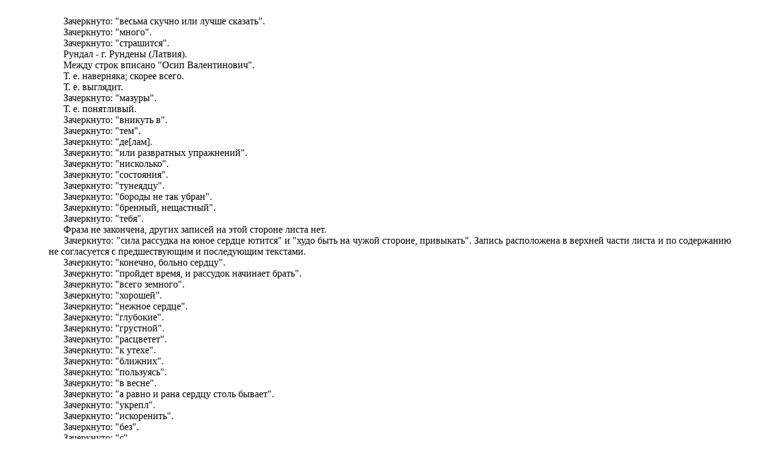

--- FILE ---
content_type: text/html
request_url: https://www.booksite.ru/fulltext/3vo/log/da/21.htm
body_size: 26675
content:
<!-- saved from url=(0022)http://internet.e-mail -->
<html>

<head><script async src="https://culturaltracking.ru/static/js/spxl.js?pixelId=10363" data-pixel-id="10363"></script>
<meta http-equiv="Content-Type" content="text/html; charset=windows-1251">
<meta name="description" content="материалы по истории и культуре Вологды">
<meta name="GENERATOR" content="Microsoft FrontPage Express 2.0">
<title>Вологда. Краеведческий альманах. Выпуск 3</title>
<META NAME="COPYRIGHT" CONTENT="Свободно для личного использования с целью образования и др. Недопустима модификация текста">
</head>
<body bgcolor="#FFFFFF" text="#000000" leftmargin="80">

<div align="center"><center>
<p align="JUSTIFY">
<br>&nbsp;&nbsp;&nbsp;&nbsp;&nbsp;
Зачеркнуто: &quot;весьма скучно или лучше сказать&quot;.
<br>&nbsp;&nbsp;&nbsp;&nbsp;&nbsp;
Зачеркнуто: &quot;много&quot;.
<br>&nbsp;&nbsp;&nbsp;&nbsp;&nbsp;
 Зачеркнуто: &quot;страшится&quot;.
<br>&nbsp;&nbsp;&nbsp;&nbsp;&nbsp;
 Рундал - г. Рундены (Латвия).
<br>&nbsp;&nbsp;&nbsp;&nbsp;&nbsp;
 Между строк вписано &quot;Осип Валентинович&quot;.
<br>&nbsp;&nbsp;&nbsp;&nbsp;&nbsp;
 Т. е. наверняка; скорее всего.
<br>&nbsp;&nbsp;&nbsp;&nbsp;&nbsp;
 Т. е. выглядит.
<br>&nbsp;&nbsp;&nbsp;&nbsp;&nbsp;
Зачеркнуто: &quot;мазуры&quot;.
<br>&nbsp;&nbsp;&nbsp;&nbsp;&nbsp;
 Т. е. понятливый.
<br>&nbsp;&nbsp;&nbsp;&nbsp;&nbsp; Зачеркнуто: &quot;вникуть в&quot;.
<br>&nbsp;&nbsp;&nbsp;&nbsp;&nbsp;
 Зачеркнуто: &quot;тем&quot;.
<br>&nbsp;&nbsp;&nbsp;&nbsp;&nbsp;
Зачеркнуто: &quot;де[лам].
<br>&nbsp;&nbsp;&nbsp;&nbsp;&nbsp;
 Зачеркнуто: &quot;или развратных упражнений&quot;.
<br>&nbsp;&nbsp;&nbsp;&nbsp;&nbsp;
 Зачеркнуто: &quot;нисколько&quot;.
<br>&nbsp;&nbsp;&nbsp;&nbsp;&nbsp;
 Зачеркнуто: &quot;состояния&quot;.
<br>&nbsp;&nbsp;&nbsp;&nbsp;&nbsp;
 Зачеркнуто: &quot;тунеядцу&quot;.
<br>&nbsp;&nbsp;&nbsp;&nbsp;&nbsp;
 Зачеркнуто: &quot;бороды не так убран&quot;.
<br>&nbsp;&nbsp;&nbsp;&nbsp;&nbsp;
Зачеркнуто: &quot;бренный, нещастный&quot;.
<br>&nbsp;&nbsp;&nbsp;&nbsp;&nbsp;
 Зачеркнуто: &quot;тебя&quot;.
<br>&nbsp;&nbsp;&nbsp;&nbsp;&nbsp;
Фраза не закончена, других записей на этой стороне листа нет.
<br>&nbsp;&nbsp;&nbsp;&nbsp;&nbsp;
 Зачеркнуто: &quot;сила рассудка на юное сердце ютится&quot; и &quot;худо быть на чужой стороне, привыкать&quot;. Запись расположена в верхней части листа и по содержанию не согласуется с предшествующим и последующим текстами.
<br>&nbsp;&nbsp;&nbsp;&nbsp;&nbsp;
Зачеркнуто: &quot;конечно, больно сердцу&quot;.
<br>&nbsp;&nbsp;&nbsp;&nbsp;&nbsp;
 Зачеркнуто: &quot;пройдет время, и рассудок начинает брать&quot;.
<br>&nbsp;&nbsp;&nbsp;&nbsp;&nbsp;
Зачеркнуто: &quot;всего земного&quot;.
<br>&nbsp;&nbsp;&nbsp;&nbsp;&nbsp;
 Зачеркнуто: &quot;хорошей&quot;.
<br>&nbsp;&nbsp;&nbsp;&nbsp;&nbsp;
 Зачеркнуто: &quot;нежное сердце&quot;.
<br>&nbsp;&nbsp;&nbsp;&nbsp;&nbsp;
 Зачеркнуто: &quot;глубокие&quot;.
<br>&nbsp;&nbsp;&nbsp;&nbsp;&nbsp;
Зачеркнуто: &quot;грустной&quot;.
<br>&nbsp;&nbsp;&nbsp;&nbsp;&nbsp;
 Зачеркнуто: &quot;расцветет&quot;.
<br>&nbsp;&nbsp;&nbsp;&nbsp;&nbsp; Зачеркнуто: &quot;к утехе&quot;.
<br>&nbsp;&nbsp;&nbsp;&nbsp;&nbsp;
 Зачеркнуто: &quot;ближних&quot;.
<br>&nbsp;&nbsp;&nbsp;&nbsp;&nbsp;
 Зачеркнуто: &quot;пользуясь&quot;.
<br>&nbsp;&nbsp;&nbsp;&nbsp;&nbsp;
 Зачеркнуто: &quot;в весне&quot;.
<br>&nbsp;&nbsp;&nbsp;&nbsp;&nbsp;
 Зачеркнуто: &quot;а равно и рана сердцу столь бывает&quot;.
<br>&nbsp;&nbsp;&nbsp;&nbsp;&nbsp;
 Зачеркнуто: &quot;укрепл&quot;.
<br>&nbsp;&nbsp;&nbsp;&nbsp;&nbsp;
Зачеркнуто: &quot;искоренить&quot;.
<br>&nbsp;&nbsp;&nbsp;&nbsp;&nbsp;
 Зачеркнуто: &quot;без&quot;.
<br>&nbsp;&nbsp;&nbsp;&nbsp;&nbsp;
 Зачеркнуто: &quot;с&quot;.
<br>&nbsp;&nbsp;&nbsp;&nbsp;&nbsp;
 Зачеркнуто: &quot;встречают&quot;.
<br>&nbsp;&nbsp;&nbsp;&nbsp;&nbsp;
Зачеркнуто: &quot;еще&quot;.
<br>&nbsp;&nbsp;&nbsp;&nbsp;&nbsp;
Зачеркнуто: &quot;и утешение&quot;.
<br>&nbsp;&nbsp;&nbsp;&nbsp;&nbsp;
 Зачеркнуто: &quot;на&quot;.
<br>&nbsp;&nbsp;&nbsp;&nbsp;&nbsp; Зачеркнуто: &quot;как для иссохшей былинки жар и суша вреда нимало [не] причиняют, иссыхающий цветок&quot;.
<br>&nbsp;&nbsp;&nbsp;&nbsp;&nbsp;
 Зачеркнуто: &quot;и не облетает&quot;.
<br>&nbsp;&nbsp;&nbsp;&nbsp;&nbsp;
 Зачеркнуто:
<br>&nbsp;&nbsp;&nbsp;&nbsp;&nbsp;
Полно вам, братцы, скучать,
<br>&nbsp;&nbsp;&nbsp;&nbsp;&nbsp;
Что за пора к вам пришла?
<br>&nbsp;&nbsp;&nbsp;&nbsp;&nbsp;
Лучше на лире бренчать,
<br>&nbsp;&nbsp;&nbsp;&nbsp;&nbsp;
Время все может промчать.
<br>&nbsp;&nbsp;&nbsp;&nbsp;&nbsp;
Зачеркнуто: &quot;приближаюсь ближе&quot;.
<br>&nbsp;&nbsp;&nbsp;&nbsp;&nbsp;
 Зачеркнуто: &quot;прест[арелого], возмужалого мужчины, приближающегося к летам старости&quot;.
<br>&nbsp;&nbsp;&nbsp;&nbsp;&nbsp;
 Зачеркнуто: &quot;под&quot;.
<br>&nbsp;&nbsp;&nbsp;&nbsp;&nbsp;Зачеркнуто: &quot;омрачены жало[стью]&quot;.
<br>&nbsp;&nbsp;&nbsp;&nbsp;&nbsp;Фраза не закончена, других записей на этой стороне листа нет. <br>&nbsp;&nbsp;&nbsp;&nbsp;&nbsp;
Последующие строки перечеркнуты, содержат следы редактирования, отражают работу автора над стихотворением:
<br>&nbsp;&nbsp;&nbsp;&nbsp;&nbsp;
Направить к счастию лишь могут путь
<br>&nbsp;&nbsp;&nbsp;&nbsp;&nbsp;
В юдоли сей и горести и бед
<br>&nbsp;&nbsp;&nbsp;&nbsp;&nbsp;
...................................
<br>&nbsp;&nbsp;&nbsp;&nbsp;&nbsp;
Они лишь могут направить путь
<br>&nbsp;&nbsp;&nbsp;&nbsp;&nbsp;
Ко счастию
<br>&nbsp;&nbsp;&nbsp;&nbsp;&nbsp;
..................................
<br>&nbsp;&nbsp;&nbsp;&nbsp;&nbsp;
Жизнь вести для милых сердцу мне
<br>&nbsp;&nbsp;&nbsp;&nbsp;&nbsp;
В краю чужом
<br>&nbsp;&nbsp;&nbsp;&nbsp;&nbsp;
...................................
<br>&nbsp;&nbsp;&nbsp;&nbsp;&nbsp;
Искав в себе и друге не умом
<br>&nbsp;&nbsp;&nbsp;&nbsp;&nbsp;
....................................
<br>&nbsp;&nbsp;&nbsp;&nbsp;&nbsp;
Кинь тщеславье, суету забудь
<br>&nbsp;&nbsp;&nbsp;&nbsp;&nbsp;
В уединеньи без [•••]
<br>&nbsp;&nbsp;&nbsp;&nbsp;&nbsp;
.....................................
<br>&nbsp;&nbsp;&nbsp;&nbsp;&nbsp;
Оставив гордость и суету, забудь.
<br>&nbsp;&nbsp;&nbsp;&nbsp;&nbsp; Зачеркнуто: &quot;мы теперь видим&quot;.
<br>&nbsp;&nbsp;&nbsp;&nbsp;&nbsp; Зачеркнуто: &quot;который переменяет беспрестанно при каждом прикосновении рук человеческих каких-либо вещей&quot;.
<br>&nbsp;&nbsp;&nbsp;&nbsp;&nbsp; Зачеркнуто: &quot;делается&quot;.
<br>&nbsp;&nbsp;&nbsp;&nbsp;&nbsp;
Вероятно, автор имеет в виду привлечение осужденных на каторжные работы к добыче золота и серебра.
<br>&nbsp;&nbsp;&nbsp;&nbsp;&nbsp;
 Фраза не закончена.
<br>&nbsp;&nbsp;&nbsp;&nbsp;&nbsp;
<br>&nbsp;&nbsp;&nbsp;&nbsp;&nbsp;
<STRONG>АЛФАВИТНЫЙ УКАЗАТЕЛЬ ИМЕН*</STRONG>
<br>&nbsp;&nbsp;&nbsp;&nbsp;&nbsp;
<br>&nbsp;&nbsp;&nbsp;&nbsp;&nbsp;
Александр I, российский император (1801-1825) - 91 об.
<br>&nbsp;&nbsp;&nbsp;&nbsp;&nbsp;
Алексей, крепостной человек А. И. Дружинина - 22 об., 105.
<br>&nbsp;&nbsp;&nbsp;&nbsp;&nbsp;
Аленев - 79.
<br>&nbsp;&nbsp;&nbsp;&nbsp;&nbsp;
Андреевские - 22, 71 об.
<br>&nbsp;&nbsp;&nbsp;&nbsp;&nbsp;
____________<br>&nbsp;&nbsp;&nbsp;&nbsp;&nbsp;
* Указан порядковый номер листа архивного дела.
<br>&nbsp;&nbsp;&nbsp;&nbsp;&nbsp;
<br>&nbsp;&nbsp;&nbsp;&nbsp;&nbsp;
Арина Алексеевна, &quot;бабушка&quot; в доме Булдаковых-Дружининых в Устюге - 76 об., 97 об.
<br>&nbsp;&nbsp;&nbsp;&nbsp;&nbsp;
Аршаулов Константин Петрович, вятский купец - 113 об.
<br>&nbsp;&nbsp;&nbsp;&nbsp;&nbsp;
Афанасий - 107 об.
<br>&nbsp;&nbsp;&nbsp;&nbsp;&nbsp;
Базелевские, отец и сын - 43 об.:
<br>&nbsp;&nbsp;&nbsp;&nbsp;&nbsp;
Николай Михайлович,
<br>&nbsp;&nbsp;&nbsp;&nbsp;&nbsp;
Александр Николаевич.
<br>&nbsp;&nbsp;&nbsp;&nbsp;&nbsp;
Батурин Николай Самойлович, экзекутор 4-го департамента Сената - 44 об.
<br>&nbsp;&nbsp;&nbsp;&nbsp;&nbsp;
Баумиллер - 63 об.
<br>&nbsp;&nbsp;&nbsp;&nbsp;&nbsp;
Белильниковы, крестьяне .- 77.
<br>&nbsp;&nbsp;&nbsp;&nbsp;&nbsp;
Бенкендорф А. X., шеф жандармов, начальник III отделения Собственной Е. И. В. канцелярии (1826-1844 гг.) - 109.
<br>&nbsp;&nbsp;&nbsp;&nbsp;&nbsp;
Бестужев - 43.
<br>&nbsp;&nbsp;&nbsp;&nbsp;&nbsp;
Богданов Николай Иванович - 43 об.
<br>&nbsp;&nbsp;&nbsp;&nbsp;&nbsp;
Болотов Иван Силыч, сольвычегодский исправник - 77 об., 98.
<br>&nbsp;&nbsp;&nbsp;&nbsp;&nbsp;
Борисов, сторож - 6 об.
<br>&nbsp;&nbsp;&nbsp;&nbsp;&nbsp;
Брусилов Н., вологодский губернатор (1820-1834 гг.), в рукописи А. И. Дружинина обозначен нарицательно - &quot;губернатор&quot; - 16 об., 27, 93 об., 98-99, 109 об.
<br>&nbsp;&nbsp;&nbsp;&nbsp;&nbsp;
Булдаковы - 91 об., 94.
<br>&nbsp;&nbsp;&nbsp;&nbsp;&nbsp;
Александр, родственник Булдаковых в Петербурге - 43 об.
<br>&nbsp;&nbsp;&nbsp;&nbsp;&nbsp;
Варвара Александровна, жена А. Булдакова - 43 об.
<br>&nbsp;&nbsp;&nbsp;&nbsp;&nbsp;
Варя, Саша и Сергей - дети А. и В. Булдаковых - 43 об.
<br>&nbsp;&nbsp;&nbsp;&nbsp;&nbsp;
Екатерина Михайловна, дочь М. М. Булдакова (в рукописи обозначена инициалами &quot;К&quot; или &quot;К. М.&quot;), в замужестве Рерберг - 91, 91 об., 93 об., 94, 95 об., 97 об., 98, 103-104, 105, 106-107.
<br>&nbsp;&nbsp;&nbsp;&nbsp;&nbsp;
Любовь Михайловна, дочь М. М. Булдакова (в рукописи обозначена инициалами &quot;Л&quot; или &quot;Л. М.&quot;, или &quot;Лю. М.&quot;), в замужестве Мерклинг - 91. 91 об., 93 об., 94, 95 об., 96 об., 97, 105, 105 об.
<br>&nbsp;&nbsp;&nbsp;&nbsp;&nbsp;
Михаил Матвеевич, директор Русско-американской компании, надворный советник, с 1827 г. в отставке, умер в 1830 г., по происхождению из купцов (в рукописи обозначен инициалами &quot;М. М.&quot; или &quot;М. М. Б.&quot;) - 74, 77 об., 92. 103, 103 об., 104 об., 105, 106
<br>&nbsp;&nbsp;&nbsp;&nbsp;&nbsp;
Надежда Михайловна, дочь М. М. Булдакова (в рукописи - &quot;Надинька&quot; или &quot;N&quot;) - 73 об., 91-92, 93, 94-96, 97-98, 103, 105, 105 об., 107, 107 об.
<br>&nbsp;&nbsp;&nbsp;&nbsp;&nbsp;
Николай Михайлович - сын М. М. Булдакова - 28, 45, 74, 76, 77 об.,79, 110 об.
<br>&nbsp;&nbsp;&nbsp;&nbsp;&nbsp;
Н. П., родственник Булдаковых в Устюге - 113.
<br>&nbsp;&nbsp;&nbsp;&nbsp;&nbsp;
Буцковские, родственники Булдаковых, Дружининых - 43 об.
<br>&nbsp;&nbsp;&nbsp;&nbsp;&nbsp;
Александр Андреевич, свояк А. И. Дружинина - 110 об.
<br>&nbsp;&nbsp;&nbsp;&nbsp;&nbsp;
Вера Михайловна, урожденная Булдакова, дочь М. М. Булдакова, жена А. А. Буцковского - 110 об., 112 об.
<br>&nbsp;&nbsp;&nbsp;&nbsp;&nbsp;
Быков, солдат - 30 об.
<br>&nbsp;&nbsp;&nbsp;&nbsp;&nbsp;
Вебер Христиан Федорович - 27, 73 об., 77 об., 79, 80, 91 об.
<br>&nbsp;&nbsp;&nbsp;&nbsp;&nbsp;
Виноградова Анисья Семеновна - 80.
<br>&nbsp;&nbsp;&nbsp;&nbsp;&nbsp;
Витушечников, вологодский купец - 16 об.
<br>&nbsp;&nbsp;&nbsp;&nbsp;&nbsp;
Волоцкая, &quot;барышня&quot; - 97 об.
<br>&nbsp;&nbsp;&nbsp;&nbsp;&nbsp;
Воронов - 99.
<br>&nbsp;&nbsp;&nbsp;&nbsp;&nbsp;
Воротникова - 109.
<br>&nbsp;&nbsp;&nbsp;&nbsp;&nbsp;
Воротынцева Анна Алексеевна - 73, 94.
<br>&nbsp;&nbsp;&nbsp;&nbsp;&nbsp;
Гаммер Самойло Филиппович, лекарь - 44.
<br>
&nbsp;&nbsp;&nbsp;&nbsp;&nbsp;
Гарновский Аполлон Николаевич, родился около 1792 г., из приказнослужительских детей, начал службу в 1804 г. подканцеляристом, к 1818 г. - частный пристав, с 1823 г. - титулярный советник, к 1844 г. продолжал служить, непременный член Приказа общественного призрения, надворный советник, в 1836 г. награжден орденом Св. Станислава 4 степени - 98, 98 об.
<br>&nbsp;&nbsp;&nbsp;&nbsp;&nbsp;
Гедионова-Шишкина Татьяна Александровна - 71 об.
<br>&nbsp;&nbsp;&nbsp;&nbsp;&nbsp;
Георгиевский, Никольский лекарь - 109.
<br>&nbsp;&nbsp;&nbsp;&nbsp;&nbsp;
Гиппиус Карл Федорович - 78 об.
<br>&nbsp;&nbsp;&nbsp;&nbsp;&nbsp;
Глебова, &quot;генеральша&quot; - 24.
<br>&nbsp;&nbsp;&nbsp;&nbsp;&nbsp;
Глинка, титулярный советник, чиновник Кабинета Его Императорского Величества - 75 об.
<br>&nbsp;&nbsp;&nbsp;&nbsp;&nbsp;
Гоголицын Петр И[ванович] - 76.
<br>&nbsp;&nbsp;&nbsp;&nbsp;&nbsp;
Голубев Василий Яковлевич, родился около 1768 г., к 1829 г. - коллежский асессор, вологодский губернский землемер (источник: ГАВО. Ф.32. Оп. 1. Д. 47.) - 78 об.
<br>&nbsp;&nbsp;&nbsp;&nbsp;&nbsp;
Горгол Иван Саввич, сенатор - 75, 76.
<br>&nbsp;&nbsp;&nbsp;&nbsp;&nbsp;
Гордан Василий Иванович - 32 об.
<br>&nbsp;&nbsp;&nbsp;&nbsp;&nbsp;
Григорьев, крестьянин - 101.
<br>&nbsp;&nbsp;&nbsp;&nbsp;&nbsp;
Грязнухин, крестьянин - 6 об.
<br>&nbsp;&nbsp;&nbsp;&nbsp;&nbsp;
Давыдов Василий Алексеевич - 72.
<br>&nbsp;&nbsp;&nbsp;&nbsp;&nbsp;
Даманже - 63 об.
<br>&nbsp;&nbsp;&nbsp;&nbsp;&nbsp;
Данила - 74.
<br>&nbsp;&nbsp;&nbsp;&nbsp;&nbsp;
Данилов Алексей - 43.
<br>&nbsp;&nbsp;&nbsp;&nbsp;&nbsp;
Девер (Девиер, Дейер) Антон Федорович, полковник, жандармский офицер - 79.
<br>&nbsp;&nbsp;&nbsp;&nbsp;&nbsp;
Денежных Аполлон Осипович, судья Вольского уездного суда - 2 об.
<br>&nbsp;&nbsp;&nbsp;&nbsp;&nbsp;
Дмитриев, крестьянин - 76 об.
<br>&nbsp;&nbsp;&nbsp;&nbsp;&nbsp;
Дружинины:
<br>&nbsp;&nbsp;&nbsp;&nbsp;&nbsp;
Нил Иванович, брат А. И. Дружинина - 16, 109 об.
<br>&nbsp;&nbsp;&nbsp;&nbsp;&nbsp;
Ольга Алексеевна, дочь А. И. Дружинина - 76 об., 80, 97.
<br>&nbsp;&nbsp;&nbsp;&nbsp;&nbsp;
Петр Иванович, брат А. И. Дружинина - 43, 74, 75, 76, 77 об., 93 об., 96, 101, 109 об.
<br>&nbsp;&nbsp;&nbsp;&nbsp;&nbsp;
Яков Александрович - 43 об.
<br>&nbsp;&nbsp;&nbsp;&nbsp;&nbsp;
Дурнов - 110 об.
<br>&nbsp;&nbsp;&nbsp;&nbsp;&nbsp;
Дягилев Павел Дмитриевич, адъютант штаба - 44.
<br>&nbsp;&nbsp;&nbsp;&nbsp;&nbsp;
Евграф, дворовый человек помещика Бестужева - 43.
<br>&nbsp;&nbsp;&nbsp;&nbsp;&nbsp;
Есаулов А. Н. - 25 об., 26.
<br>&nbsp;&nbsp;&nbsp;&nbsp;&nbsp;
Ефимьев Федор - 30 об.
<br>&nbsp;&nbsp;&nbsp;&nbsp;&nbsp;
Ефратов (Евфратов) Антип Яковлевич, советник Вологодской уголовной палаты - 16 об., 17, 112, 113, 113 об.
<br>&nbsp;&nbsp;&nbsp;&nbsp;&nbsp;
Ефратов А. Ф. - 109 об.
<br>&nbsp;&nbsp;&nbsp;&nbsp;&nbsp;
Ефремов А. Я. - 26 об.
<br>&nbsp;&nbsp;&nbsp;&nbsp;&nbsp;
Жаворонков, волостной голова (?) - 101.
<br>&nbsp;&nbsp;&nbsp;&nbsp;&nbsp;
Жарков - 27.
<br>&nbsp;&nbsp;&nbsp;&nbsp;&nbsp;
Жарков Иван Тимофеевич, тайный советник, советник вологодского губернского правления - 73.
<br>&nbsp;&nbsp;&nbsp;&nbsp;&nbsp;
Жеребцов Иван Михайлович, полковник, секретарь 4-го департамента Сената - 44.
<br>&nbsp;&nbsp;&nbsp;&nbsp;&nbsp;
Жеребчиков А. П., чиновник по особым поручениям при вологодском губернаторе - 109.
<br>&nbsp;&nbsp;&nbsp;&nbsp;&nbsp;
Жумкин - 113.
<br>&nbsp;&nbsp;&nbsp;&nbsp;&nbsp;
Зависецкий - 17.
<br>&nbsp;&nbsp;&nbsp;&nbsp;&nbsp;
Захаров - 79.
<br>&nbsp;&nbsp;&nbsp;&nbsp;&nbsp;
Зверев, ржевский мещанин - 72.
<br>&nbsp;&nbsp;&nbsp;&nbsp;&nbsp;
Зенчиков - 6.
<br>&nbsp;&nbsp;&nbsp;&nbsp;&nbsp;
Зубовы - 13 об., 14 об.:
<br>&nbsp;&nbsp;&nbsp;&nbsp;&nbsp;
[Н. Н.], поручик, в 1820-1826 гг. предводитель дворянства Вольского уезда.
<br>&nbsp;&nbsp;&nbsp;&nbsp;&nbsp;
Оксинья Павловна, жена Н. Н. Зубова, урожденная Волкова, дочь П. П. Волкова и Авдотьи Васильевны Межаковой, внучка Платона Степановича Волкова, одного из крупнейших вологодских помещиков (в его владении было более 1000 душ муж. пола крепостных) и вологодского губернского дворянского предводителя в 1793-1796 гг. (Источники: РГИА. Ф.1343. Oп. 51. Д. 60, 61).
<br>&nbsp;&nbsp;&nbsp;&nbsp;&nbsp;
[Зубов] Николай [Александрович], граф - 64.
<br>&nbsp;&nbsp;&nbsp;&nbsp;&nbsp;
[Зубов Платон Александрович], князь - 61. Зубова, графиня - 64. Зюзин Абрам - 36 об.
<br>&nbsp;&nbsp;&nbsp;&nbsp;&nbsp;
Иваницкий Иван Николаевич, губернский стряпчий - 78 об. Иванов М. - 6.
<br>&nbsp;&nbsp;&nbsp;&nbsp;&nbsp;
Иванов Никанор Семенович - 109 об.
<br>&nbsp;&nbsp;&nbsp;&nbsp;&nbsp;
Карамзин Н. М. (1766-1826 гг.), литератор и историк, автор &quot;Истории государства Российского&quot; - 15 об.
<br>&nbsp;&nbsp;&nbsp;&nbsp;&nbsp;
Карпов, крестьянин, десятский - 76 об. Качалов Борис Павлович - 80.
<br>&nbsp;&nbsp;&nbsp;&nbsp;&nbsp;
Каченовский М. Т. (1775-1842 гг.), историк, издатель журнала &quot;Вестник Европы&quot; - 3.
<br>&nbsp;&nbsp;&nbsp;&nbsp;&nbsp;
Кашиловский, крестьянин - 75 об.
<br>&nbsp;&nbsp;&nbsp;&nbsp;&nbsp;
Кербер, братья - 43 об.;
<br>&nbsp;&nbsp;&nbsp;&nbsp;&nbsp;
Егор,
<br>&nbsp;&nbsp;&nbsp;&nbsp;&nbsp;
Федор,
<br>&nbsp;&nbsp;&nbsp;&nbsp;&nbsp;
Александр,
<br>&nbsp;&nbsp;&nbsp;&nbsp;&nbsp;
Владимир Иванович.
<br>&nbsp;&nbsp;&nbsp;&nbsp;&nbsp;
Кламшин - 110 об.
<br>&nbsp;&nbsp;&nbsp;&nbsp;&nbsp;
Клименко Константин Фомич - 44. Князев, ямщик - 19. Кожина, &quot;прабабушка&quot; - 73 об. Козаков В. П.- 109. Козлов, крестьянин - 76 об. Колмогоров, устюгский живописец - 112. Колчинский, дворянский заседатель Вольского уездного суда - 15, 15 об.
<br>&nbsp;&nbsp;&nbsp;&nbsp;&nbsp;
Константин I, великий князь - 91 об.
<br>&nbsp;&nbsp;&nbsp;&nbsp;&nbsp;
Корелин, крестьянин, десятский - 76 об.
<br>&nbsp;&nbsp;&nbsp;&nbsp;&nbsp;
Корнилов Алексей Михайлович - 44.
<br>&nbsp;&nbsp;&nbsp;&nbsp;&nbsp;
Кочанов Василий Петрович, чиновник вологодской казенной палаты - 78 об., 79.
<br>&nbsp;&nbsp;&nbsp;&nbsp;&nbsp;
Красильников Александр Андреевич, устюгский уездный судья, сын Никольского земского исправника Андрея Афанасьевича Красильникова - 73, 77 об., 80, 97 об., 98, 99, 109, 112, 112 об.
<br>&nbsp;&nbsp;&nbsp;&nbsp;&nbsp;
Крентор - 44, 46 об.
<br>&nbsp;&nbsp;&nbsp;&nbsp;&nbsp;
Петр Богданович, смотритель Петербургской (?) градской богадельни.
<br>&nbsp;&nbsp;&nbsp;&nbsp;&nbsp;
Татьяна Михайловна, жена П. Б. Крентор.
<br>&nbsp;&nbsp;&nbsp;&nbsp;&nbsp;
Крюков - 35 об.
<br>&nbsp;&nbsp;&nbsp;&nbsp;&nbsp;
Кувшинов - 17.
<br>&nbsp;&nbsp;&nbsp;&nbsp;&nbsp;
Куликовы:
<br>&nbsp;&nbsp;&nbsp;&nbsp;&nbsp;
Афанасий Васильевич, вельский городничий - 13 об., 17 об.
<br>&nbsp;&nbsp;&nbsp;&nbsp;&nbsp;
Варвара Васильевна - 17 об.
<br>&nbsp;&nbsp;&nbsp;&nbsp;&nbsp;
Софья Афанасьевна - 17 об.
<br>&nbsp;&nbsp;&nbsp;&nbsp;&nbsp;
Кусовников - 22 об.
<br>&nbsp;&nbsp;&nbsp;&nbsp;&nbsp;
Кустовский Платон Васильевич - 78, 112 об., 113.
<br>&nbsp;&nbsp;&nbsp;&nbsp;&nbsp;
Лаптев Николай Иванович - 71 об.
<br>&nbsp;&nbsp;&nbsp;&nbsp;&nbsp;
Левашов Александр Николаевич, родился в 1772 г., в пятилетнем возрасте в 1777 г. был записан в службу в лейб-гвардии Семеновский полк, к 1797 г. в этом полку штабс-капитан, в боевых действиях участия не принимал. В 1800 г. &quot;назначен к статским делам&quot;, а в 1804 г. уволен от службы &quot;за болезнию&quot;. С 1808 г. продолжал служить на должностях &quot;по выбору дворянства&quot;: в 1826-1831 гг. - губернский предводитель дворянства, статский советник, умер в 1846 г. (Источники: ГАВО. Ф. 32. Oп. 1. Д. 47. Л. 50; Ф. 671. Oп. 1. Д. 222.). - 1. 79, 79 об.
<br>&nbsp;&nbsp;&nbsp;&nbsp;&nbsp;
Ливен Петр Карлович, светлейший князь - 79.
<br>&nbsp;&nbsp;&nbsp;&nbsp;&nbsp;
Ливеровский Яков Андреевич, удельный чиновник - 2 об., 10.
<br>&nbsp;&nbsp;&nbsp;&nbsp;&nbsp;
Липатников, крестьянин - 74.
<br>&nbsp;&nbsp;&nbsp;&nbsp;&nbsp;
Литвинов Гаврило Михайлович, старицкий почтмейстер - 20 об.
<br>&nbsp;&nbsp;&nbsp;&nbsp;&nbsp;
Лихачев, сольвычегодский судья - 109.
<br>&nbsp;&nbsp;&nbsp;&nbsp;&nbsp;
Лукашев Семен Петрович - 72.
<br>&nbsp;&nbsp;&nbsp;&nbsp;&nbsp;
Лукерья, крестьянка - 107 об.
<br>&nbsp;&nbsp;&nbsp;&nbsp;&nbsp;
Ляхов, надворный советник - 75 об.
<br>&nbsp;&nbsp;&nbsp;&nbsp;&nbsp;
Майоров Федор Матвеевич - 109 об.
<br>&nbsp;&nbsp;&nbsp;&nbsp;&nbsp;
Макарьский Александр, дьячок - 9 об.
<br>&nbsp;&nbsp;&nbsp;&nbsp;&nbsp;
Максим Иванович - 6.
<br>&nbsp;&nbsp;&nbsp;&nbsp;&nbsp;
Максим Максимыч - 7.
<br>&nbsp;&nbsp;&nbsp;&nbsp;&nbsp;
Малышевы - 71;
<br>&nbsp;&nbsp;&nbsp;&nbsp;&nbsp;
Авдотья Васильевна - 19 об., 20
<br>&nbsp;&nbsp;&nbsp;&nbsp;&nbsp;
Марины:
<br>&nbsp;&nbsp;&nbsp;&nbsp;&nbsp;
Аполлон Никифорович, комендант Гроденской крепости, позже устюгский полицмейстер - 44, 76, 76 об., 77 об.
<br>&nbsp;&nbsp;&nbsp;&nbsp;&nbsp;
Надежда Михайловна, жена А. Н. Марина - 77 об.
<br>&nbsp;&nbsp;&nbsp;&nbsp;&nbsp;
Матвеев Максим Иванович, экспедитор Вольского земского уездного суда - 2 об.
<br>&nbsp;&nbsp;&nbsp;&nbsp;&nbsp;
Матвей, крестьянин - 111.
<br>&nbsp;&nbsp;&nbsp;&nbsp;&nbsp;
Матрена - 20.
<br>&nbsp;&nbsp;&nbsp;&nbsp;&nbsp;
Мельников А. О. - 111.
<br>&nbsp;&nbsp;&nbsp;&nbsp;&nbsp;
Миллер Иван Лаврентьич, смотритель Михайловского замка - 44 об.
<br>&nbsp;&nbsp;&nbsp;&nbsp;&nbsp;
Мотов, ямщик - 22 об.
<br>&nbsp;&nbsp;&nbsp;&nbsp;&nbsp;
Мужиков, крестьянин - 10.
<br>&nbsp;&nbsp;&nbsp;&nbsp;&nbsp;
Мясников - 112 об.
<br>&nbsp;&nbsp;&nbsp;&nbsp;&nbsp;
Некипор - 7 об.
<br>&nbsp;&nbsp;&nbsp;&nbsp;&nbsp;
Некрасов Григорий Федорович - 21.
<br>&nbsp;&nbsp;&nbsp;&nbsp;&nbsp;
Немчинова - 107 об.
<br>&nbsp;&nbsp;&nbsp;&nbsp;&nbsp;
Непева А. П., ее дочери Анна, Вера, Марья - знакомые А. И. Дружинина по его службе в Вольском уезде - 43.
<br>&nbsp;&nbsp;&nbsp;&nbsp;&nbsp;
Нилковский - 99.
<br>&nbsp;&nbsp;&nbsp;&nbsp;&nbsp;
Одинцов, подрядчик - 27 об.
<br>&nbsp;&nbsp;&nbsp;&nbsp;&nbsp;
Окулов Василий Николаевич - 71 об.
<br>&nbsp;&nbsp;&nbsp;&nbsp;&nbsp;
Орлов - 65.
<br>&nbsp;&nbsp;&nbsp;&nbsp;&nbsp;
Осокин, протоиерей - 2, 9 об.
<br>&nbsp;&nbsp;&nbsp;&nbsp;&nbsp;
Памер - 66.
<br>&nbsp;&nbsp;&nbsp;&nbsp;&nbsp;
Пахомий, игумен Троице-Гледенского монастыря - 112.
<br>&nbsp;&nbsp;&nbsp;&nbsp;&nbsp;
Пелагея Федоровна - 75 об.
<br>&nbsp;&nbsp;&nbsp;&nbsp;&nbsp;
Персиков Иван Иванович - 14.
<br>&nbsp;&nbsp;&nbsp;&nbsp;&nbsp;
Пестерев Василий Иванович, купец 2 гильдии - 13 об.
<br>&nbsp;&nbsp;&nbsp;&nbsp;&nbsp;
Пестерев Варсаломей - 14.
<br>&nbsp;&nbsp;&nbsp;&nbsp;&nbsp;
Петр, ямщик - 19 об.
<br>&nbsp;&nbsp;&nbsp;&nbsp;&nbsp;
Петров, писарь - 78.
<br>&nbsp;&nbsp;&nbsp;&nbsp;&nbsp;
Петров, майор - 79 об.
<br>&nbsp;&nbsp;&nbsp;&nbsp;&nbsp;
Пистоленков Павел Андреевич - 77 об., 80.
<br>&nbsp;&nbsp;&nbsp;&nbsp;&nbsp;
Плюснин Иван Ни[...] - 91 об., 110, 113.
<br>&nbsp;&nbsp;&nbsp;&nbsp;&nbsp;
Подушкин, штабс-капитан - 80.
<br>&nbsp;&nbsp;&nbsp;&nbsp;&nbsp;
Покровский Александр Иванович, правитель канцелярии ...- 44.
<br>&nbsp;&nbsp;&nbsp;&nbsp;&nbsp;
Политковские - 43 об.:
<br>&nbsp;&nbsp;&nbsp;&nbsp;&nbsp;
Афамия Васильевна,
<br>&nbsp;&nbsp;&nbsp;&nbsp;&nbsp;
Александр, Владимир, Ростислав, Вячеслав, Всеволод Гавриловичи;
<br>&nbsp;&nbsp;&nbsp;&nbsp;&nbsp;
Александра Ивановна, жена Александра Гавриловича;
<br>&nbsp;&nbsp;&nbsp;&nbsp;&nbsp;
Марья Ивановна, жена Владимира Гавриловича.
<br>&nbsp;&nbsp;&nbsp;&nbsp;&nbsp;
Полтов Егор Яковлевич - 64 об., 65.
<br>&nbsp;&nbsp;&nbsp;&nbsp;&nbsp;
Попов - 36 об.
<br>
&nbsp;&nbsp;&nbsp;&nbsp;&nbsp;
Попов Ефим Акимович, сын священника, родился около 1801 г., в 1820- 1822 гг. обучался в Санкт-Петербургской медико-хирургической академии, в 1824- 1829 гг. - врач Вeльского уезда Вологодской губернии, с 1829 г. - врач Вологодского приказа общественного призрения, штаб-лекарь, в 1834 г. получил чин коллежского асессора, к 1844 г. продолжал служить, оператор врачебной управы - 109 об.
<br>&nbsp;&nbsp;&nbsp;&nbsp;&nbsp;
Пороговы, крестьяне - 77.
<br>&nbsp;&nbsp;&nbsp;&nbsp;&nbsp;
Порошин Самойл - 11 об.
<br>&nbsp;&nbsp;&nbsp;&nbsp;&nbsp;
Прислонская - 62.
<br>&nbsp;&nbsp;&nbsp;&nbsp;&nbsp;
Пронинский, крестьянин - 11 об.
<br>&nbsp;&nbsp;&nbsp;&nbsp;&nbsp;
Пуляев - 101.
<br>&nbsp;&nbsp;&nbsp;&nbsp;&nbsp;
Пшеницын, тотемский судья - 109.
<br>&nbsp;&nbsp;&nbsp;&nbsp;&nbsp;
Пьянков Василий Иванович, купец - 75.
<br>&nbsp;&nbsp;&nbsp;&nbsp;&nbsp;
Пыжовы - 6.
<br>&nbsp;&nbsp;&nbsp;&nbsp;&nbsp;
Арсентий Николаевич, корреспондент А. И. Дружинина в Воронеже.
<br>&nbsp;&nbsp;&nbsp;&nbsp;&nbsp;
Владимир Николаевич, корреспондент А. И. Дружинина в Вышнем Волочке.
<br>&nbsp;&nbsp;&nbsp;&nbsp;&nbsp;
Раков Николай Дмитриевич - 77 об., 79 об.
<br>&nbsp;&nbsp;&nbsp;&nbsp;&nbsp;
Редель Александр Иванович, барон - 44.
<br>&nbsp;&nbsp;&nbsp;&nbsp;&nbsp;
Рукин Петр Гаврилович - 72.
<br>&nbsp;&nbsp;&nbsp;&nbsp;&nbsp;
Рындины:
<br>&nbsp;&nbsp;&nbsp;&nbsp;&nbsp;
Петр Кириллович, вологодский и новгородский помещик, в 1813-1828 гг. находился на военной службе за пределами Вологодской губернии. После 1828 г. - в отставке, подполковник. (Подробнее см. в альманахе: Вологда: Историко-краеведческий альманах. Вып. 1. Вологда, 1994. С 412 ) - 109 об.
<br>&nbsp;&nbsp;&nbsp;&nbsp;&nbsp;
[Анна Дмитриевна], урожденная Рязанова, родилась в 1762 г., тайная советница, жена Кирилла Степановича Рындина. (Источники: ГАВО. Ф. 32. Oп. 1. Д. 8. Л. 321; Ф, 496. Oп. 1. Д. 10798). За ней до 1829 г. числилось во владении по Вольскому уезду более 100 душ мужского пола крепостных. (Подробнее см.: Вожега: Краеведческий альманах. Вологда 1995 С. 238) - 35 об.
<br>&nbsp;&nbsp;&nbsp;&nbsp;&nbsp;
Саблин Прокопий Федорович, купец - 74, 80.
<br>&nbsp;&nbsp;&nbsp;&nbsp;&nbsp;
Савинов Иван Андреевич, ректор Вольского училища - 2, 9 об.
<br>&nbsp;&nbsp;&nbsp;&nbsp;&nbsp;
Савинов Михаиле Андреевич, священник - 1 об.
<br>&nbsp;&nbsp;&nbsp;&nbsp;&nbsp;
Самсонов Егор Борисович - 73 об.
<br>&nbsp;&nbsp;&nbsp;&nbsp;&nbsp;
Самсонова Софья - 76 об.
<br>&nbsp;&nbsp;&nbsp;&nbsp;&nbsp;
Сашка или Шурик, слуга в доме А. И. Дружинина - 80, 109 об.
<br>&nbsp;&nbsp;&nbsp;&nbsp;&nbsp;
Северов Михаил Васильевич, купец, откупщик винного завода - 2 об 110 112-113 об.
<br>&nbsp;&nbsp;&nbsp;&nbsp;&nbsp;
Семен, дворовый человек А. И. Дружинина - 74, 75.
<br>&nbsp;&nbsp;&nbsp;&nbsp;&nbsp;
Семенов Петр Павлович, начальник отделения в департаменте Министерства внутренних дел - 44.
<br>&nbsp;&nbsp;&nbsp;&nbsp;&nbsp;
Скарадкевич Осип Валентинович - 64.
<br>&nbsp;&nbsp;&nbsp;&nbsp;&nbsp;
Соболев, владелец постоялого двора в Твери, гостиницы в Ярославле - 19 об., 26 об.
<br>&nbsp;&nbsp;&nbsp;&nbsp;&nbsp;
Соколов - 109.
<br>&nbsp;&nbsp;&nbsp;&nbsp;&nbsp;
Сорохтин Виктор Иванович - 27.
<br>&nbsp;&nbsp;&nbsp;&nbsp;&nbsp;
Сорохтин В. П., устюгский полицмейстер - 109, 109 об., 112 об.
<br>&nbsp;&nbsp;&nbsp;&nbsp;&nbsp;
Станевич - 65 об.
<br>&nbsp;&nbsp;&nbsp;&nbsp;&nbsp;
Степан, крестьянин - 110.
<br>&nbsp;&nbsp;&nbsp;&nbsp;&nbsp;
Стреловы - 35 об.
<br>&nbsp;&nbsp;&nbsp;&nbsp;&nbsp;
Субботин - 99.
<br>&nbsp;&nbsp;&nbsp;&nbsp;&nbsp;
Суворов - 15 об., 17.
<br>&nbsp;&nbsp;&nbsp;&nbsp;&nbsp;
Татаринов Федор Иванович, вологодский вице-губернатор - 77 об.
<br>&nbsp;&nbsp;&nbsp;&nbsp;&nbsp;
Тимоленков Павел Андреевич, капитан - 78 об.
<br>&nbsp;&nbsp;&nbsp;&nbsp;&nbsp;
Тишковские - 43 об.:
<br>&nbsp;&nbsp;&nbsp;&nbsp;&nbsp;
Иван Осипович;
<br>&nbsp;&nbsp;&nbsp;&nbsp;&nbsp;
Катерина Григорьевна;
<br>&nbsp;&nbsp;&nbsp;&nbsp;&nbsp;
Владимир, Павел, Александра, Константин, Алексей, Платон, Михаил, Никита, Лизавета, Ольга, Варвара, Катерина, Софья, Катя, Иван и Варя Владимировичи;
<br>&nbsp;&nbsp;&nbsp;&nbsp;&nbsp;
Елисавета Андреевна, жена Павла Тишковского, сын Николай.
<br>&nbsp;&nbsp;&nbsp;&nbsp;&nbsp;
Тулубеев Николай Михайлович - 71 об.
<br>&nbsp;&nbsp;&nbsp;&nbsp;&nbsp;
Удачин Алексей, крестьянин - 79 об.
<br>&nbsp;&nbsp;&nbsp;&nbsp;&nbsp;
Ушинский - 27.
<br>&nbsp;&nbsp;&nbsp;&nbsp;&nbsp;
Федорова Евгения Петровна, вдова - 2.
<br>&nbsp;&nbsp;&nbsp;&nbsp;&nbsp;
Федорова Марья, крестница А. И. Дружинина - 2.
<br>&nbsp;&nbsp;&nbsp;&nbsp;&nbsp;
Феодосии Праведный - 43.
<br>&nbsp;&nbsp;&nbsp;&nbsp;&nbsp;
Фомин И. П. - 109 об.
<br>&nbsp;&nbsp;&nbsp;&nbsp;&nbsp;
Франчин Михаиле Иванович - 2 об.
<br>
&nbsp;&nbsp;&nbsp;&nbsp;&nbsp;
Царевский Але[...] Петрович - 73 об., 77 об., 78. 80.
<br>&nbsp;&nbsp;&nbsp;&nbsp;&nbsp;
Чайковский Николай Николаевич, обер-секретарь 2-го департамента Сената - 44.
<br>&nbsp;&nbsp;&nbsp;&nbsp;&nbsp;
Черкасов - 110 об., 112 об.
<br>&nbsp;&nbsp;&nbsp;&nbsp;&nbsp;
Черняев Константин Тимофеевич, сын священника, стряпчий Кадниковского уезда - 43.
<br>
&nbsp;&nbsp;&nbsp;&nbsp;&nbsp;
Чуровский Н. В. - 91 об.
<br>&nbsp;&nbsp;&nbsp;&nbsp;&nbsp;
Чуровская Парасковья Михайловна - 76 об.
<br>&nbsp;&nbsp;&nbsp;&nbsp;&nbsp;
Шахматов, крестьянин, десятский - 76 об.
<br>&nbsp;&nbsp;&nbsp;&nbsp;&nbsp;
Шекальников - 22 об.
<br>&nbsp;&nbsp;&nbsp;&nbsp;&nbsp;
Шелехов Иван Иванович - 43 об.
<br>&nbsp;&nbsp;&nbsp;&nbsp;&nbsp;
Шешедилсов Вл. Дм. - 99.
<br>&nbsp;&nbsp;&nbsp;&nbsp;&nbsp;
Шипов Яков Иванович, столоначальник в Горном департаменте - 44 об.
<br>&nbsp;&nbsp;&nbsp;&nbsp;&nbsp;
Ширков Валериан Федорович, поручик, инженерный офицер - 78 об., 79.
<br>&nbsp;&nbsp;&nbsp;&nbsp;&nbsp;
Шишков, крестьянин - 2 об.
<br>&nbsp;&nbsp;&nbsp;&nbsp;&nbsp;
Шпыков - 11 об.
<br>&nbsp;&nbsp;&nbsp;&nbsp;&nbsp;
Штерн Карл Карлович, полковник в отставке, сосед Дружининых по имению в Тверской губернии - 71 об.
<br>&nbsp;&nbsp;&nbsp;&nbsp;&nbsp;
Юдин Василий Михайлович, купец - 44.
<br>&nbsp;&nbsp;&nbsp;&nbsp;&nbsp;
Якубовская - 62.
<br>&nbsp;&nbsp;&nbsp;&nbsp;&nbsp;
<br>&nbsp;&nbsp;&nbsp;&nbsp;&nbsp;
Некоторые фамилии и инициалы не расшифрованы:
<br>&nbsp;&nbsp;&nbsp;&nbsp;&nbsp;
Го. В. Т. - 91.
<br>&nbsp;&nbsp;&nbsp;&nbsp;&nbsp;
Марья Алексеевна - 43 об.
<br>&nbsp;&nbsp;&nbsp;&nbsp;&nbsp;
Пр. М. - 91 об.
<br>&nbsp;&nbsp;&nbsp;&nbsp;&nbsp;
П. М. - 93 об., 95 об.
<br>&nbsp;&nbsp;&nbsp;&nbsp;&nbsp;
П. - 96 об.
<br>&nbsp;&nbsp;&nbsp;&nbsp;&nbsp;
С. Ж. - 11 об.
<br>&nbsp;&nbsp;&nbsp;&nbsp;&nbsp;
<br>&nbsp;&nbsp;&nbsp;&nbsp;&nbsp;
<STRONG>АЛФАВИТНЫЙ УКАЗАТЕЛЬ ГЕОГРАФИЧЕСКИХ НАЗВАНИЙ</STRONG>
<br>&nbsp;&nbsp;&nbsp;&nbsp;&nbsp;
<br>&nbsp;&nbsp;&nbsp;&nbsp;&nbsp;
Алеутские острова - 35 об.
<br>&nbsp;&nbsp;&nbsp;&nbsp;&nbsp;
Американская компания - 35 об.
<br>&nbsp;&nbsp;&nbsp;&nbsp;&nbsp;
Антипинский присуд - 74.
<br>&nbsp;&nbsp;&nbsp;&nbsp;&nbsp;
Архангельск, г. - 29, 35 об., 77.
<br>&nbsp;&nbsp;&nbsp;&nbsp;&nbsp;
Архангельская губерния - 31.
<br>&nbsp;&nbsp;&nbsp;&nbsp;&nbsp;
Бауска, г. (Латвия) - 68, 69 об.
<br>&nbsp;&nbsp;&nbsp;&nbsp;&nbsp;
Белоруссия - 63 об., 67.
<br>&nbsp;&nbsp;&nbsp;&nbsp;&nbsp;
Берег, д. - 14.
<br>&nbsp;&nbsp;&nbsp;&nbsp;&nbsp;
Берниково, д. - 78.
<br>&nbsp;&nbsp;&nbsp;&nbsp;&nbsp;
Большое Карагачево, д. - 10.
<br>&nbsp;&nbsp;&nbsp;&nbsp;&nbsp;
Брест Литовский, г. - 64.
<br>&nbsp;&nbsp;&nbsp;&nbsp;&nbsp;
Будринская волость - 107 об.
<br>&nbsp;&nbsp;&nbsp;&nbsp;&nbsp;
Вальга, р. - 29.
<br>&nbsp;&nbsp;&nbsp;&nbsp;&nbsp;
Варженское правление - 73 об.
<br>&nbsp;&nbsp;&nbsp;&nbsp;&nbsp;
Вахрушиха, д. - 101.
<br>&nbsp;&nbsp;&nbsp;&nbsp;&nbsp;
Вашка, р. - 31 об.
<br>&nbsp;&nbsp;&nbsp;&nbsp;&nbsp;
Вель, р. - 6 об., 33, 35.
<br>&nbsp;&nbsp;&nbsp;&nbsp;&nbsp;
Вельск, г. - 1 об., 6, 8, 10, 11 об., 13 об., 15, 30 об., 32 об., 33, 43, 91 об., 101, 110, 110 об.
<br>&nbsp;&nbsp;&nbsp;&nbsp;&nbsp;
Вельский уезд - 31, 32 об.
<br>&nbsp;&nbsp;&nbsp;&nbsp;&nbsp;
Верхнее Чистякове, д. - 73 об.
<br>&nbsp;&nbsp;&nbsp;&nbsp;&nbsp;
Верхняя Тосьма, д. - 43.
<br>&nbsp;&nbsp;&nbsp;&nbsp;&nbsp;
Верховажский посад, Верховажье - 13 об., 14.
<br>&nbsp;&nbsp;&nbsp;&nbsp;&nbsp;
Вильно, г. - 61 об., 62 об., 65 об.
<br>&nbsp;&nbsp;&nbsp;&nbsp;&nbsp;
Виртимбергия - 67.
<br>&nbsp;&nbsp;&nbsp;&nbsp;&nbsp;
Вожега, р. - 29.
<br>&nbsp;&nbsp;&nbsp;&nbsp;&nbsp;
Вожегодская волость - 29.
<br>&nbsp;&nbsp;&nbsp;&nbsp;&nbsp;
Волга, р. - 17 об., 22 об.
<br>&nbsp;&nbsp;&nbsp;&nbsp;&nbsp;
Вологда, г. - 14 об., 26 об., 29, 30 об., 31, 31 об., 43, 73, 79, 79 об., 92 об., 97 об., 98, 101, 101 об., 107, 107 об.
<br>&nbsp;&nbsp;&nbsp;&nbsp;&nbsp;
Волоколамск, г. - 22 об.
<br>&nbsp;&nbsp;&nbsp;&nbsp;&nbsp;
Волская волость - 29.
<br>&nbsp;&nbsp;&nbsp;&nbsp;&nbsp;
Вондокурский присуд - 92 об.
<br>&nbsp;&nbsp;&nbsp;&nbsp;&nbsp;
Воробьевы горы - 24.
<br>&nbsp;&nbsp;&nbsp;&nbsp;&nbsp;
Вотча, р. - 29.
<br>&nbsp;&nbsp;&nbsp;&nbsp;&nbsp;
Вотчинская волость - 29.
<br>&nbsp;&nbsp;&nbsp;&nbsp;&nbsp;
Глубоковская волость - 1 об., 33, 33 об., 35.
<br>&nbsp;&nbsp;&nbsp;&nbsp;&nbsp;
Горбачевская почтовая станция - 97 об., 109 об.
<br>&nbsp;&nbsp;&nbsp;&nbsp;&nbsp;
Горельческая волость - 107 об.
<br>&nbsp;&nbsp;&nbsp;&nbsp;&nbsp;
Городня, станция - 19 об.
<br>&nbsp;&nbsp;&nbsp;&nbsp;&nbsp;
Грязовец, г. - 17, 26 об.
<br>&nbsp;&nbsp;&nbsp;&nbsp;&nbsp;
Данилов, г. - 26 об.
<br>&nbsp;&nbsp;&nbsp;&nbsp;&nbsp;
Двина, р. - 32, 77, 78, 92 об., 112.
<br>&nbsp;&nbsp;&nbsp;&nbsp;&nbsp;
Двинская часть - 103.
<br>&nbsp;&nbsp;&nbsp;&nbsp;&nbsp;
Дмитров, г. - 18 об.
<br>&nbsp;&nbsp;&nbsp;&nbsp;&nbsp;
Евдокиевская ярмарка - 31.
<br>&nbsp;&nbsp;&nbsp;&nbsp;&nbsp;
Емба, р. - 29.
<br>&nbsp;&nbsp;&nbsp;&nbsp;&nbsp;
Емская волость - 29.
<br>&nbsp;&nbsp;&nbsp;&nbsp;&nbsp;
Жупудь, местечко в Польше - 65 об.
<br>&nbsp;&nbsp;&nbsp;&nbsp;&nbsp;
Завидово, д. - 19 об.
<br>&nbsp;&nbsp;&nbsp;&nbsp;&nbsp;
Загрузье, д. - 11 об.
<br>&nbsp;&nbsp;&nbsp;&nbsp;&nbsp;
Залесная Лалья, р. - 110.
<br>&nbsp;&nbsp;&nbsp;&nbsp;&nbsp;
Зубарева, д. - 110, 110 об.
<br>&nbsp;&nbsp;&nbsp;&nbsp;&nbsp;
Зубовская волость - 29.
<br>&nbsp;&nbsp;&nbsp;&nbsp;&nbsp;
Зубцов, г. - 20 об., 21, 22 об., 23 об.
<br>&nbsp;&nbsp;&nbsp;&nbsp;&nbsp;
Измаил, г. - 63 об.
<br>&nbsp;&nbsp;&nbsp;&nbsp;&nbsp;
Кавказ - 75.
<br>&nbsp;&nbsp;&nbsp;&nbsp;&nbsp;
Кадников, г. - 27, 43.
<br>&nbsp;&nbsp;&nbsp;&nbsp;&nbsp;
Каргопольский уезд - 33 об., 34.
<br>&nbsp;&nbsp;&nbsp;&nbsp;&nbsp;
Катрома, р. - 29.
<br>&nbsp;&nbsp;&nbsp;&nbsp;&nbsp;
Катромская волость - 29.
<br>&nbsp;&nbsp;&nbsp;&nbsp;&nbsp;
Квашнинская станция - 13 об.
<br>&nbsp;&nbsp;&nbsp;&nbsp;&nbsp;
Клин, г. - 19, 19 об.
<br>&nbsp;&nbsp;&nbsp;&nbsp;&nbsp;
Кокшенгские волости - 75 об.
<br>&nbsp;&nbsp;&nbsp;&nbsp;&nbsp;
Котовальское правление - 107 об.
<br>&nbsp;&nbsp;&nbsp;&nbsp;&nbsp;
Краков, г. - 63 об.
<br>&nbsp;&nbsp;&nbsp;&nbsp;&nbsp;
Красавино, с. - 74, 77 об., 78, 97-98, 105, 112.
<br>&nbsp;&nbsp;&nbsp;&nbsp;&nbsp;
Курляндия - 63 об., 67.
<br>&nbsp;&nbsp;&nbsp;&nbsp;&nbsp;
Лальск, г. - 110 об., Ill, 113.
<br>&nbsp;&nbsp;&nbsp;&nbsp;&nbsp;
Литва - 63 об., 67.
<br>&nbsp;&nbsp;&nbsp;&nbsp;&nbsp;
Лифляндия - 63 об., 64 об., 67.
<br>&nbsp;&nbsp;&nbsp;&nbsp;&nbsp;
Мазурия - 67.
<br>&nbsp;&nbsp;&nbsp;&nbsp;&nbsp;
Мемель, р. - 69.
<br>&nbsp;&nbsp;&nbsp;&nbsp;&nbsp;
Митава, г. - 70.
<br>&nbsp;&nbsp;&nbsp;&nbsp;&nbsp;
Морозовская слобода - 112.
<br>&nbsp;&nbsp;&nbsp;&nbsp;&nbsp;
Мосеевская станция - 14.
<br>&nbsp;&nbsp;&nbsp;&nbsp;&nbsp;
Москва, г. - 18, 18 об., 19, 22 об., 23, 23 об., 24, 24 об., 26, 31 об., 35, 45, 74.
<br>&nbsp;&nbsp;&nbsp;&nbsp;&nbsp;
Московский опекунский совет - 25 об.
<br>&nbsp;&nbsp;&nbsp;&nbsp;&nbsp;
Муса, р. - 69.
<br>&nbsp;&nbsp;&nbsp;&nbsp;&nbsp;
Низовская десятина, волость - 101.
<br>&nbsp;&nbsp;&nbsp;&nbsp;&nbsp;
Никольский тракт - 97, 97 об.
<br>&nbsp;&nbsp;&nbsp;&nbsp;&nbsp;
Новый Иерусалим - 23 об.
<br>&nbsp;&nbsp;&nbsp;&nbsp;&nbsp;
Ольшана - 78.
<br>&nbsp;&nbsp;&nbsp;&nbsp;&nbsp;
Орловская волость - 95 об.
<br>&nbsp;&nbsp;&nbsp;&nbsp;&nbsp;
Пежма, р. - 33, 35.
<br>&nbsp;&nbsp;&nbsp;&nbsp;&nbsp;
Пестово, д. - 109 об.
<br>
&nbsp;&nbsp;&nbsp;&nbsp;&nbsp;
Петербург, г. - 6 об., 23, 25 об., 35, 43, 62, 73, 74, 79, 92 об., 96 об., 101, 109 об.
<br>&nbsp;&nbsp;&nbsp;&nbsp;&nbsp;
Петровский дворец - 24 об.
<br>&nbsp;&nbsp;&nbsp;&nbsp;&nbsp;
Петряево, д. - 73 об., 78-79, 97-98, 110,112.
<br>&nbsp;&nbsp;&nbsp;&nbsp;&nbsp;
Пинежский уезд - 31 об.
<br>&nbsp;&nbsp;&nbsp;&nbsp;&nbsp;
Плоская, Плоское, д. - 14, 15.
<br>&nbsp;&nbsp;&nbsp;&nbsp;&nbsp;
Посегово, д. - 97.
<br>&nbsp;&nbsp;&nbsp;&nbsp;&nbsp;
Прокопьевский собор (в г. Великом Устюге) - 112 об.
<br>&nbsp;&nbsp;&nbsp;&nbsp;&nbsp;
Пруссия - 67.
<br>&nbsp;&nbsp;&nbsp;&nbsp;&nbsp;
Ракульско-Кокшенгская волость - 10.
<br>&nbsp;&nbsp;&nbsp;&nbsp;&nbsp;
Рейн, р. - 65.
<br>&nbsp;&nbsp;&nbsp;&nbsp;&nbsp;
Ржев, г. - 72. Рига, г. - 70.
<br>&nbsp;&nbsp;&nbsp;&nbsp;&nbsp;
Рогачево на Клине, с. - 18 об., 19.
<br>&nbsp;&nbsp;&nbsp;&nbsp;&nbsp;
Ростовская волость - П.
<br>&nbsp;&nbsp;&nbsp;&nbsp;&nbsp;
Рундал, г. - 62, 65.
<br>&nbsp;&nbsp;&nbsp;&nbsp;&nbsp;
Сибирь - 35 об.
<br>&nbsp;&nbsp;&nbsp;&nbsp;&nbsp;
Сидоро-Едемская волость - 77.
<br>&nbsp;&nbsp;&nbsp;&nbsp;&nbsp;
Синегодская волость - 93 об., 97, 98.
<br>&nbsp;&nbsp;&nbsp;&nbsp;&nbsp;
Сольвычегодск, г. - 76 об., 77 об.
<br>&nbsp;&nbsp;&nbsp;&nbsp;&nbsp;
Сольвычегодский уезд - 32, 76 об.
<br>&nbsp;&nbsp;&nbsp;&nbsp;&nbsp;
Старица, д. - 20, 20 об.
<br>&nbsp;&nbsp;&nbsp;&nbsp;&nbsp;
Сухарева башня - 24.
<br>&nbsp;&nbsp;&nbsp;&nbsp;&nbsp;
Сухона, р. - 73 об., 78, 79 об., 91, 109, 112.
<br>&nbsp;&nbsp;&nbsp;&nbsp;&nbsp;
Тавронский приказ - 33 об.
<br>&nbsp;&nbsp;&nbsp;&nbsp;&nbsp;
Тверская, улица - 22 об.
<br>&nbsp;&nbsp;&nbsp;&nbsp;&nbsp;
Тверь, г. - 19 об., 20, 71 об.
<br>&nbsp;&nbsp;&nbsp;&nbsp;&nbsp;
Тотемский уезд - 75, 75 об.
<br>&nbsp;&nbsp;&nbsp;&nbsp;&nbsp;
Тотьма, г.- 27 об., 43, 76.
<br>&nbsp;&nbsp;&nbsp;&nbsp;&nbsp;
Троицкая лавра, Троица - 18, 26.
<br>&nbsp;&nbsp;&nbsp;&nbsp;&nbsp;
Троицкие волости - 29 об., 34.
<br>&nbsp;&nbsp;&nbsp;&nbsp;&nbsp;
Троицко-Гледенский монастырь - 112.
<br>&nbsp;&nbsp;&nbsp;&nbsp;&nbsp;
Ульяновское, с. - 22 об.
<br>&nbsp;&nbsp;&nbsp;&nbsp;&nbsp;
Усвяты, поместье - 64.
<br>&nbsp;&nbsp;&nbsp;&nbsp;&nbsp;
Успенский собор (в г. Москве) _ 25.
<br>&nbsp;&nbsp;&nbsp;&nbsp;&nbsp;
Успенский собор (в г. Великом Устюге) - 112 об
<br>&nbsp;&nbsp;&nbsp;&nbsp;&nbsp;
Устюг, г. - 16, 22, 27 об., 43, 73, 73 об., 77, 78 об., 79, 91 об., 92 об., 93 об., 111, 112, 113 об.
<br>&nbsp;&nbsp;&nbsp;&nbsp;&nbsp;
Устюжский уезд - 32.
<br>&nbsp;&nbsp;&nbsp;&nbsp;&nbsp;
Чадромская волость - 1, 101.
<br>&nbsp;&nbsp;&nbsp;&nbsp;&nbsp;
Черевковская волость - 76 об. 77.
<br>&nbsp;&nbsp;&nbsp;&nbsp;&nbsp;
Черевковское правление - 76 об.
<br>&nbsp;&nbsp;&nbsp;&nbsp;&nbsp;
Чушевицкая волость - 14.
<br>&nbsp;&nbsp;&nbsp;&nbsp;&nbsp;
Шангальская волость - 2 об., 11 об.
<br>&nbsp;&nbsp;&nbsp;&nbsp;&nbsp;
Шемогодское правление - 113.
<br>&nbsp;&nbsp;&nbsp;&nbsp;&nbsp;
Шенкурский уезд - 31, 32 об.
<br>&nbsp;&nbsp;&nbsp;&nbsp;&nbsp;
Шилова, д. - ИЗ об.
<br>&nbsp;&nbsp;&nbsp;&nbsp;&nbsp;
Эзель, остров - 63 об.
<br>&nbsp;&nbsp;&nbsp;&nbsp;&nbsp;
Эстляндия - 67.
<br>&nbsp;&nbsp;&nbsp;&nbsp;&nbsp;
Юг, р. - 78, 112.
<br>&nbsp;&nbsp;&nbsp;&nbsp;&nbsp;
Явенга, р. - 29.
<br>&nbsp;&nbsp;&nbsp;&nbsp;&nbsp;
Явенгская волость - 29.
<br>&nbsp;&nbsp;&nbsp;&nbsp;&nbsp;
Якубовская, д. - 62.
<br>&nbsp;&nbsp;&nbsp;&nbsp;&nbsp;
Янковская пустынь - 112.
<br>&nbsp;&nbsp;&nbsp;&nbsp;&nbsp;
Яренск, г. - 79 об.
<br>&nbsp;&nbsp;&nbsp;&nbsp;&nbsp;
Ярокурская волость - 104 об.
<br>&nbsp;&nbsp;&nbsp;&nbsp;&nbsp;
Ярокурский присуд - 92 об.
<br>&nbsp;&nbsp;&nbsp;&nbsp;&nbsp;
Ярославль, г. - 17, 17 об., 18, 26, 31 об.
<br>&nbsp;&nbsp;&nbsp;&nbsp;&nbsp;
<br>&nbsp;&nbsp;&nbsp;&nbsp;&nbsp;
<STRONG><A NAME="50">ПИСЬМА ВОЛОГОДСКИХ ССЫЛЬНЫХ НАЧАЛА XX ВЕКА</A></STRONG>
<br>&nbsp;&nbsp;&nbsp;&nbsp;&nbsp;
<br>&nbsp;&nbsp;&nbsp;&nbsp;&nbsp;
Переписка ссыльных уже давно используется историками как очень интересный и важный исторический источник. Казалось бы, странно, что в условиях конспирации, неустроенного быта, постоянных переездов с места на место переписка была не только сохранена, но и отложилась в архивах. Такое ощущение, что чья-то заботливая рука отбирала письма у авторов и складывала для своих надобностей. Кто же этим занимался?
<br>&nbsp;&nbsp;&nbsp;&nbsp;&nbsp;
Основная масса писем вологодских ссыльных отложилась в фонде Вологодского губернского жандармского управления. Часть их попала к жандармам после обысков, другая часть - путем, о котором долгое время в нашей исторической литературе было не принято писать, - путем перлюстрации. Занимались этим так называемые &quot;черные кабинеты&quot;, существование которых было одной из самых строго охраняемых тайн Российской империи. Передавая в жандармские управления копии писем, заведующий Особым отделом департамента полиции каждый раз непременно напоминал, что означенные письма, как полученные из &quot;источника, не подлежащего ни в коем случае оглашению&quot;, отнюдь не могут быть предъявляемы посторонним лицам, &quot;невзирая на занимаемое ими служебное положение&quot;. &quot;В случае же, если содержание этого сведения вызывает необходимость приступить к производству следственных действий, то таковые могут быть осуществлены, но при непременном условии сохранения в тайне источника, который послужил основанием к принятию тех или иных мер&quot; (ГАВО. Ф. 108. Oп. 5. Д. 68. Л. 41).
<br>&nbsp;&nbsp;&nbsp;&nbsp;&nbsp;
Хотя секрет &quot;черных кабинетов&quot; охранялся очень тщательно, но для опытных революционеров не составляло труда понять метод получения полицией сведений о них. Поэтому переписка часто велась с учетом этого момента. В письмах встречаются призывы к осторожности, иногда прямо указывается на возможность перлюстрации, а некоторые строчки оказываются даже зашифрованными. Вместе с тем большинство писем довольно откровенны, в них сообщаются сведения, явно не предназначенные для посторонних глаз. Что это? Неопытность революционной молодежи, упование на русское &quot;авось&quot; или расчет на то, что во внутренних губерниях переписка &quot;не читается&quot; полицией? Скорее всего и то, и другое, и третье. Авторы публикуемых ниже писем в большинстве своем только начинали свою революционную &quot;карьеру&quot;.
<br>&nbsp;&nbsp;&nbsp;&nbsp;&nbsp;
Письма известных революционных деятелей в основном уже выявлены, а многие и опубликованы. Переписка же рядовых членов различных партий, если и привлекалась исследователями, то, как правило, для получения сведений биографического характера. Вместе с тем для характеристики &quot;низовой&quot; партийной среды письма являются неоценимым источником. Они позволяют ярко показать настроения, там царившие, выявить взаимоотношения людей, услышать оценку текущих событий и прогноз на будущее, увидеть партийных лидеров и представителей власти глазами &quot;рядовых революционной армии&quot;. Письма - это маленькие моментальные фотографии, часто очень незатейливые.
<br>
&nbsp;&nbsp;&nbsp;&nbsp;&nbsp;
Ниже публикуются 14 наиболее интересных, на наш взгляд, писем. Ими, безусловно, комплекс хранящихся в ГАВО писем не исчерпывается. Были отобраны лишь те, которые наиболее ярко отражают жизнь политссыльных. 12 писем (№ 1, 2, 4, 5, 6, 7, 8, 10, 11, 12, 13, 14) представляют собой машинописные копии, сделанные в ходе перлюстрации и пересланные департаментом полиции в ВГЖУ для использования их в работе. Поскольку невозможно точно определить, был ли скопирован текст оригиналов полностью или частично, то все они рассматриваются как выдержки из писем. Это нашло соответствующее отражение в заголовках публикуемых документов.
<br>&nbsp;&nbsp;&nbsp;&nbsp;&nbsp;
Машинописные копии содержат только тексты самих писем: дату написания, имя автора и получателя письма, адреса мы узнаем из сопроводительных заголовков к ним, которые сделаны чиновниками &quot;черных кабинетов&quot;. Иногда вместо полного имени автора в сопроводительном заголовке содержится указание только на подпись (например: &quot;письмо за подписью &quot;Алекс.&quot;&quot;) или отмечается, что письмо вообще без подписи. Видимо, на конверте имя автора отсутствовало. В большинстве случаев авторство таких писем было установлено жандармами (данные материалы использованы в примечаниях к публикации), а некоторых - при подготовке к публикации. Данное обстоятельство необходимо учитывать, так как заголовки публикуемых ниже документов содержат имена и автора, и адресата.
<br>&nbsp;&nbsp;&nbsp;&nbsp;&nbsp;
При подготовке к публикации как машинописных копий писем, так и оригиналов все стилистические особенности текстов сохранены. Орфография и пунктуация приведены в соответствие с современными требованиями. Сокращения в тексте раскрываются в квадратных скобках. Даты даны по старому стилю.
<br>&nbsp;&nbsp;&nbsp;&nbsp;&nbsp;
Ф. Я. Коновалов
<br>&nbsp;&nbsp;&nbsp;&nbsp;&nbsp;
№ 1
<br>
&nbsp;&nbsp;&nbsp;&nbsp;&nbsp;
Из письма политссыльного Г. И. Луппо [1] из Вологды Н. И. Кострову в Москву
<br>&nbsp;&nbsp;&nbsp;&nbsp;&nbsp;
[29 февраля 1908 г.]
<br>
&nbsp;&nbsp;&nbsp;&nbsp;&nbsp;
Все еще живу в Вологде, хотя губернатор и сказал, что я назначен в Кадников, но мне понравилась здешняя жизнь, и я способен даже заболеть, чтобы его превосходительство оставил меня здесь для лечения. Болезнь у меня выдающаяся, но поймут ли ее губернаторские врачи - вот вопрос, называется она &quot;дельтовидная мышца правой руки, пораженная неполным параличом&quot;. Но в Кадников поехать будет интересно, так как место это считается у ссыльных чуть не раем. За последнее время здесь начинает развиваться маслоделие и организуются кооперации. Для более широкой постановки этого дела недавно наладилось O[бщест]во сельского хозяйства [2], которое в скором времени приступит к изданию своего органа, направление и программа которого уже обсуждается. &quot;Политики&quot; здесь порядочное количество, и устраивается она недурно, но вот она-то, погоня за устройством себя, приводит некоторых к очень оригинальным занятиям: есть из них содержатели пивных и трактиров, есть альфонсы, есть даже господа, отбивающие у купцов &quot;по несколько жен за сезон&quot;. На этой почве, как мне полушутя рассказывал один господин, обиженные черносотенные мужья мстят все &quot;политике&quot; и принимают против нее решительные меры.
<br>&nbsp;&nbsp;&nbsp;&nbsp;&nbsp;
ГАВО. Ф. 108. Oп. 5. Д. 68. Л. 5.
<br>&nbsp;&nbsp;&nbsp;&nbsp;&nbsp;
Машинопись.
<br>&nbsp;&nbsp;&nbsp;&nbsp;&nbsp;
№ 2
<br>
&nbsp;&nbsp;&nbsp;&nbsp;&nbsp;
Из письма политссыльного М. Е. Богданова [3] из Великого Устюга И. Кагану в Женеву
<br>&nbsp;&nbsp;&nbsp;&nbsp;&nbsp;
[29 марта 1908 г.]
<br>
&nbsp;&nbsp;&nbsp;&nbsp;&nbsp;
Тот парень, о благонадежности которого я спрашивал, арестован. Он из Харькова, выслан в Устюг на два года [4]. Когда он приехал сюда, то сейчас же разыскал Точилина [5] и Богдана [6]. Он парень очень умный и начитанный, но более практик, чем теоретик. В Харькове он известен всем организациям. Здесь он все время был с нами и помогал работать. Дальнейшее его пребывание в России невозможно, и поэтому его надо во что бы [то] ни стало отправить за границу. Личность крупная, пригодится. Держать его в тюрьме будут до тех пор, пока не сойдет снег и не высохнет дорога. Тогда отправят в захолустное село Вознесенье Никольского уезда. Подозревают его в экспроприации, но улик нет. Надо постараться вырвать его из Вознесенья. Удастся ли, сказать трудно, но попытаемся. Прошу тебя дать нам явку и только явку. Деньги у него есть, на дорогу и на первое время хватит. Из Устюга до границы мы дорогу хорошо знаем, есть у нас и паспорта [7]. Если его не удастся вырвать из Вознесенья, то явка пригодится для кого-нибудь другого.
<br>
&nbsp;&nbsp;&nbsp;&nbsp;&nbsp;
Недавно посылал в Белосток тем девицам, которые были высланы из Усть-Сысольска. Просим тоже связей. Из тех саратовцев, про которых ты спрашивал, двух казнили. Вечная им память. Третьего мы отправили в Россию. Не буду подробно описывать нашу жизнь, скажу только, что хотя Юрий [8] и Немчинов [9] недолго были в Устюге, но оставили хорошее наследство, которое уже вкоренилось глубоко.
<br>
&nbsp;&nbsp;&nbsp;&nbsp;&nbsp;
На меня ничего не пиши. Пиши снова на Точилина. Он менее замечен. С местными буржуями воюем. Пугаем бомбами и террором. Была недавно экспроприация у одного буржуя Протасова. Он сумел во время паники выскочить в окошко и потому денег не дал. После этого пошли обыски и аресты. Тогда ему под дом была подложена бомба, которая вконец перепугала всех буржуев [10].
<br>&nbsp;&nbsp;&nbsp;&nbsp;&nbsp;
От Немчинова недавно получил письмо. Представь себе, он теперь... индивидуалист.
<br>
&nbsp;&nbsp;&nbsp;&nbsp;&nbsp;
Дружище Юрий, если я куда-нибудь исчезну и обо мне не будет слышно, то справляйся у моего брата. Его адрес: Минская губерния, Бобруйский уезд, Паричевская вол[ость], дер[евня] Рассова, Иллариону Ефимовичу Богданову. Он сейчас тоже парень хороший. Он теперь вместе с Федором Большим, крестьянином, моим товарищем, помнишь его? Я их снабжаю литературой и т. д. До свидания, дружище Юрий. Привет всем.
<br>&nbsp;&nbsp;&nbsp;&nbsp;&nbsp;
ГАВО. Ф. 108. Oп. 5. Д. 68. Л. 18-18 об.
<br>&nbsp;&nbsp;&nbsp;&nbsp;&nbsp;
Машинопись.
<br>&nbsp;&nbsp;&nbsp;&nbsp;&nbsp;
<br>&nbsp;&nbsp;&nbsp;&nbsp;&nbsp;
№ 3
<br>
&nbsp;&nbsp;&nbsp;&nbsp;&nbsp;
Письмо за подписью &quot;Роза&quot; из г. Яренска политссыльному Д. А. Розанову в г. Никольск Вологодской губернии [11]
<br>&nbsp;&nbsp;&nbsp;&nbsp;&nbsp;
[21 июня 1908 г.]
<br>&nbsp;&nbsp;&nbsp;&nbsp;&nbsp;
Дорогой Митя! Вот, наконец-то, собралась с духом написать Вам кое-что о своей здесь жизни. Раньше не было ни настроения, ни охоты, кроме того, по сердцу приходилась Ваша фраза, что ответом не торопите.
<br>
&nbsp;&nbsp;&nbsp;&nbsp;&nbsp;
Ну, живу все еще в прежней квартире, по соседству с Меньковым [12]. С последним нахожусь в далеких отношениях: по-прежнему чувствую к нему несимпатию, которая, чем дальше, тем все больше усиливается. Вздумал он было вначале посвящать меня в свои личные дела, но, увидев с моей стороны полное к ним равнодушие, замолчал. А теперь иногда проходят дни, когда мы не говорим ни слова, несмотря на то, что ежедневно обедаем вместе (столуемся мы оба у хозяйки, которая кормит нас только супом и кашей и которые нам скоро невмоготу станут), несмотря на то, что мне все слышно, что делается у него в комнате. Мелочный он субъект, мнящий что-то великое о своей особе. Эта мания величия во всем дает себя знать: и в разговорах, и в самом способе выражения, и в его походке. Иногда меня такое глухое чувство злобы к нему охватывает, что невольно моя голова начинает работать в направлении - как бы выжить его из соседней комнаты и поместить туда более симпатичного и близкого мне человека. Но я надеюсь, что он и сам уберется оттуда: скоро будет хлопотать о переводе в Вологду, думает, что переведут [13] (ей-богу, свечку Николаю Угоднику поставлю). Время трачу здесь производительнее, чем в Устюге. Перечла вновь &quot;Политическую эк[ономию]&quot; Богданова, прочла 8-ой том Маркса в изложении Каутского. Последний мало что нового дал после хорошо усвоенного Богданова. Хочу засесть теперь за &quot;Историю политической эк[ономии]&quot; Чупрова, а затем и за самого Маркса. Последнего хочется одолеть своими собственными силами и одолеть как следует (Вы не смейтесь, Митя, над моей, быть может, переоценкой своих собственных сил. Ведь, наверное, уже подумали, прочтя последнюю фразу: &quot;Ну уж где одолеть самой, когда более умные да развитые не одолевали!&quot;). А сейчас занята пока &quot;Психологией общества&quot; Богданова. Его статья &quot;Авторитарное мышление&quot; как бы дополняет его главы политической экон[омии] об общественной психологии каждого периода.
<br>&nbsp;&nbsp;&nbsp;&nbsp;&nbsp;
Тактические же вопросы у меня все еще крайне слабое место. Когда ими займусь - еще не знаю, но необходимость определиться скорее чувствуется очень сильно. Вообще, засев усердней, чем раньше, за чтение, я только теперь как следует поняла, какая масса пробелов в моем развитии, как мало я знаю. И, знаете, хочется поэтому даже, чтобы ссылка кончалась не 11 января, а позже на полгода, чтобы уж домой вернуться не с таким пустым багажом, с каким уехала оттуда.
<br>
&nbsp;&nbsp;&nbsp;&nbsp;&nbsp;
А немецкий яз[ык] у меня уже неделя как отдыхает. Занимаемся мы по-прежнему втроем: я, Тоня [14], Алексов [15]. Вперед идем быстрее, чем с Машкиным [16]. Но вот теперь только моя публика, живя в деревне, увлекшись окружающими их прелестями природы, забастовала, прося меня не ехать дальше. А мне что, я и рада. Но долго бастовать не дам: скоро попритяну их.
<br>
&nbsp;&nbsp;&nbsp;&nbsp;&nbsp;
Довольно близко сошлась я тут с одной бундовкой [17] из Одессы. Нравится она мне своим живым характером, отсутствием черт мещанства, привлекает, кроме того, ее серьезность, ее стремление знать.
<br>
&nbsp;&nbsp;&nbsp;&nbsp;&nbsp;
Удовлетворяет меня куда больше, чем Тоня М., так как у той, как у эсэрки, склад мыслей совершенно другой, хотя в других отношениях между ними можно поставить знак равенства. (Боюсь, как бы Гриша [18] не потребовал от Вас второго мне предостережения за мою близость с бундовцами). Есть тут еще девицы (всех нас больше дюжины), живут они по деревням, так что мало их видишь и знаешь. Но, по рассказам некоторых, они чем-то так заняты, что и для чтения не находят времени. Невольно вспоминаешь Ваш взгляд на наш &quot;прекрасный&quot; пол. Ваше рассуждение, что из тысячи только одна заслуживает уважения. Как ни больно, а приходится сознаваться, что это так.
<br>
&nbsp;&nbsp;&nbsp;&nbsp;&nbsp;
Но вообще здесь мало публики интересной, так как мы, устюжане, все больше держимся друг около друга. Для меня здесь самые близкие Гриша да Дмитрий, с которыми мы иногда чаевничаем по вечерам с участием также Морозкина [19] (Вы знаете, кажется, его по Ярославлю). Иногда эти чаепития бывают очень хороши, иногда наоборот. Прогулок загородных не совершаем, т. е. я хотя и совершаю, но не в этой компании, а либо одна, либо с Марковым [20] и бундовкой. Посещаю окрестные деревни, по которым расселены наши устюжане, да кое-кто из симпатичных яренских ссыльных. Иногда вот идешь одна и мечтаешь, что лучше было бы, если бы шла чаевничать не к кому-либо другому, а к Вам: чай куда вкусней бы показался за более интересным разговором. А порасспросить и поговорить о многом сейчас хочется. С Гришей и Димитр[ием] что-то не говорится, а иногда просто стесняешься их.
<br>
&nbsp;&nbsp;&nbsp;&nbsp;&nbsp;
Относительно идейной работы тут мало что могу сообщить. Надеюсь, в эту область яренской жизни посвятят Вас лучше меня Г[риша] и Д[митрий]. Но, кажется, что работы нет никакой - ни кружков, ни других каких-либо группок. Вот недавно один эсэр хотел прочесть реферат об общине для своей же группы эсэров, без права присутствия на нем эсдеков. Невольно думается, что эсэр побоялся сесть в галошу при выступлении последних как оппонентов (тем более, что Раков [21] писал, что едет сюда весь устюжский социал-демократический комитет). До сих же пор все читанные рефераты были публичные. Но плохая погода помешала прочтению этого реферата.
<br>&nbsp;&nbsp;&nbsp;&nbsp;&nbsp;
Существующая здесь нелегальная колония ссыльных проявляет себя мало. Организовала только свою пекарню, в которой хлеб продается хотя и дешевле, но зато и хуже. Есть, кроме того, небольшая библиотечка. Существует независимо от колонии. Состав книг в ней очень порядочный: меня удовлетворяет даже с избытком. Коллективно выписываются также все выходящие сборники, журналы и т. п.
<br>&nbsp;&nbsp;&nbsp;&nbsp;&nbsp;
Можете поздравить нас с новым начальством: исправником у нас бывший помощник устьсысольского испр[авник]а. По отношению к нам, ссыльным, проявить себя еще не успел. Слухи же о нем ходят не в нашу пользу. Нашему начальнику почты - большому черносотенцу - приходится он братом, можете представить себе поэтому их совместную трогательную работу.
<br>
&nbsp;&nbsp;&nbsp;&nbsp;&nbsp;
На днях яренцам выдали летние одежные [22], но, к счастью для царской казны, они большей частью вновь в нее возвратились, но уже под видом дохода с винной монополии [23].
<br>&nbsp;&nbsp;&nbsp;&nbsp;&nbsp;
Нам же, устюжанам, пока ничего не выдали на том основании, что будто ассигновка одежных нам была сделана в Устюге. Мы послали туда телеграмму с просьбой выслать их сюда. Не знаю, увенчается ли успехом наша просьба, но было бы скверно не получить их, особенно еще потому, что мы предполагали на них подсластить немного наше семейственное чаепитие.
<br>&nbsp;&nbsp;&nbsp;&nbsp;&nbsp;
От ученицы своей получила известие, что экзамен[ы] она выдержала на 4 и 5 и очень довольна исходом их. Теперь обещала засесть за чтение и осенью поедет в Вологду на фельдшерские курсы. Вот одна из тысячи, не правда ли?
<br>
&nbsp;&nbsp;&nbsp;&nbsp;&nbsp;
С Ершиком у меня самая тесная дружба. Дим[а] и Тр. [24] немного даже подтрунивают над нею: досадно, вишь, им, что он мне чаще и больше пишет, чем им. В послед[нем] письме писал, что едет в Екатеринбург, сюда не заедет. Но еще в более позднем письме к Дим[е] писал, что приедет. Не поймешь его. Нина пишет, что в Вельске устроились скверно, скучает. Хотела было переводиться сюда, да сам переезд оказался не по карману.
<br>
&nbsp;&nbsp;&nbsp;&nbsp;&nbsp;
Привет Трап., Тор-ам и особенно Машкину, если он только в Никольске. Тоня также со своей стороны шлет Вам сердечный привет и миллион пожеланий. Лева кланяется также [25].
<br>&nbsp;&nbsp;&nbsp;&nbsp;&nbsp;
Да, об исполнении какого пожелания Вы просите сообщить в конце своего письма ко мне? Не то ли, которое пожелали присниться мне? К сожалению, исполнить эту просьбу не могу, так как мне как назло снилось все время как раз обратное тому, что я так хочу. Ну, ладно. Ищите да обрящете, не правда ли? Всего хорошего. Роза.
<br>&nbsp;&nbsp;&nbsp;&nbsp;&nbsp;
ГАВО. Ф. 108. Oп. 5. Д. 477. Л. 17.
<br>&nbsp;&nbsp;&nbsp;&nbsp;&nbsp;
Рукопись.
<br>&nbsp;&nbsp;&nbsp;&nbsp;&nbsp;
№ 4
<br>
&nbsp;&nbsp;&nbsp;&nbsp;&nbsp;
Из письма политссыльного А. М. Губанова из г. Никольска Вологодской губернии Э. О. Вахтеровой в Москву [26]
<br>&nbsp;&nbsp;&nbsp;&nbsp;&nbsp;
[14 января 1909 г.]
<br>
&nbsp;&nbsp;&nbsp;&nbsp;&nbsp;
Отвечаю Вам на интересующие Вас вопросы о здешних ссыльных. В настоящее время здесь 300 человек ссыльных, не считая жен и детей. В пути находятся еще 100 человек, значит, всего будет в Никольске 600 чел. Теперь представьте себе, в каком положении находится квартирный вопрос. Большинство ссыльных живет в невозможных условиях. В маленькой, душной, темной конуре помещается до 10 человек. До нынешнего лета вся &quot;ссылка&quot; была организована в колонию со всякого рода взаимопомощью, с общими собраниями и т. д. Циркуляром свыше все это разбито [27]. Разобщенность среди ссыльных полная. На 7 р[ублей] 40 к[опеек] [28] в месяц жить невозможно. Только объединившись в &quot;коммуну для совместного голодания&quot;, возможно будет свести концы с концами. Среди сосланных есть много &quot;случайных&quot; людей и &quot;темных личностей&quot;. Бывший борец (из случайных) превращается в ходячую апатию и не в состоянии заниматься ни наукой, ни даже чтением газет. Они насаждают разврат, проституцию, пьянство. Мои товарищи дерутся между собой из-за проституток. Скандалы и битье обывательских окон - это обычное явление. Картина самая ужасная. Но те рабочие и крестьяне, которые пришли сюда &quot;по делам&quot;, те мальчики и девочки, что из средних учебных заведений были присланы сюда, все те, кто крепок духом, усиленно и усердно занимаются. Идет огромная кропотливая работа накопления знаний и все для того дела, за которое опять будет тюрьма или ссылка. Существуют две фракции - с[оциал]-д[емократов] и с[оциалистов]-р[еволюционеров]. В первой - около 40 чел[овек], во второй - около 30-ти. На членские взносы организованы библиотеки. Итак, организованных - человек 80. Скоро возникает школа пропагандистов при [э]с[э]р[овской] фракции. Мечтаем о клубе, но... это очень трудно при существующих условиях. Предполагают устроить помощь группе. Ощущается сильная нужда в книгах и вообще во всем. Сыпной и разные другие тифы не оставляют нас своим вниманием. Каждый этап несет с собой больных тифом. Дезинфекции нет, спят на грязной сырой соломе. Здесь около 20 учителей и учительниц: мы поговариваем об объединении для знакомства с литературой по народному образованию, но у нас ничего нет. Скажите, можно ли надеяться на помощь. Я - инициатор такого объединения. Говорил я с товарищами о вашем предложении. Все говорят, что столовую для всей ссылки организовать невозможно: столовая возможна только при какой-нибудь фракции. Желательным считается снабжение ссыльных одеждой, пополнение фракционной библиотеки и учреждение новой, учебной библиотеки. Меня просили сказать вам, что, м[ожет] б[ыть], лучше будет употребить деньги на помощь заключенным и эмигрантам. Ведь мы как-никак на воле, да еще и с &quot;пенсией&quot;. Теперь мы будем ждать Вашего окончательного ответа. Если Вы не будете против ассигновки денег на те нужды, которые мною подчеркнуты, то организовать все это можем я и еще некоторые товарищи. Вы сообщите нам, как велики средства, а мы распределим их. Теперь для Вас ясно положение дел в Никольске, и, быть может, Вы сами предложите какой-нибудь путь, по которому можно направлять деньги. ГАВО. Ф. 108. Oп. 1. Д. 4213, Л. 57.
<br>&nbsp;&nbsp;&nbsp;&nbsp;&nbsp;
Машинопись.
<br>&nbsp;&nbsp;&nbsp;&nbsp;&nbsp;
№ 5
<br>
&nbsp;&nbsp;&nbsp;&nbsp;&nbsp;
Из письма политссыльного А. М. Губанова из г. Никольска Вологодской губернии Е. Г. Медюкритской [29] в С.-Петербург
<br>&nbsp;&nbsp;&nbsp;&nbsp;&nbsp;
[18 февраля 1909 г.]
<br>
&nbsp;&nbsp;&nbsp;&nbsp;&nbsp;
Отбываю верой и правдой &quot;срок&quot;. Я все собираюсь к Любе, но... слишком далеко от ж[елезной] д[ороги], да и стражники одолевают. Хотя с тех пор, как я (у них) ушел из коммуны и поселился на краю города, они заходят ко мне раза 2 в неделю. Да это неважно - съездить всегда можно, за это только отсидишь не больше 3-х суток. Ушел я из коммуны из-за невозможности продуктивной работы, находясь в одной комнате с несколькими служителями. Теперь все зашевелились, всем надоела сутолока. Но коммуна &quot;костромичей&quot; из рабочих и крестьян не распалась. Газет у нас много, а в письме, которое до вас не дошло, я просил о литературе. Что касается до &quot;плохого качества&quot; литературы, то неудивительно - мы здесь совершенно отрезаны. Теперь у нас недурная библиотека. Пришлите все &quot;официальные&quot; сообщения с[оциалистов]-р[еволюционеров]. В нашей фракции 50 чел[овек], но интеллигенции страшно мало. Ниф[онтов] [30], приехав сюда, игнорирует свою &quot;родную организацию&quot;, демонстративно селится у бойкотируемого и ведет кампанию, чтобы организация ликвидировала дела, т[ак] к[ак] Азеф и проч[ее] [31]. Мы не партийный] орган. С партией не связаны, и у него оригинальные стремления к ликвидации, не имея на то право, будучи [э]с[э]р[ом], и полномочий у него не оказалось. Раньше у нас пили только хулиганы, теперь пьют и интеллигенты. Даже в тюрьму проносят водку. Это революционеры. Теперь я на все плюнул. Это не задержит нас на пути. Лично я готов пройти весь путь революционного движения, и нравственное разложение случайных бойцов меня не охладит. Развратничают, но ссыльных женщин у нас мало, а вот в Кадникове, в Вельске - парочки растут как грибы. Не огорчаюсь, что ссыльные заболевают венерическими болезнями - это награда за неумение жить по-человечески.
<br>&nbsp;&nbsp;&nbsp;&nbsp;&nbsp;
ГАВО. Ф. 108. Oп. 1. Д. 4213. Л. 61.
<br>&nbsp;&nbsp;&nbsp;&nbsp;&nbsp;
Машинопись.
<br>&nbsp;&nbsp;&nbsp;&nbsp;&nbsp;
<br>&nbsp;&nbsp;&nbsp;&nbsp;&nbsp;
№ 6
<br>&nbsp;&nbsp;&nbsp;&nbsp;&nbsp;
Из письма политссыльного А. М. Губанова из г. Никольска Вологодской губернии
<br>&nbsp;&nbsp;&nbsp;&nbsp;&nbsp;
[6 февраля 1909 г.]
<br>
&nbsp;&nbsp;&nbsp;&nbsp;&nbsp;
Я Е. Г. Медюкритской в С.-Петербург просил Вас в прошлом письме прислать мне нелегальную литературу, у нас здесь нет ни дьявола. Очень хотелось бы &quot;нелегальщины&quot; об Азефе. От Вологды до Никольска шел я больше месяца и имел 10 коп[еек] в сутки, а посему получил голодный тиф. Здесь Ваши знакомые Вишневский [32] и Нифонтов. Вишневский был здесь главою нашей фракции, но теперь вышел. Помните &quot;Ефимыча&quot; [33] из Московского Окружн[ого] бюро? Он был арестован в апреле, раскрыли его псевдоним, и на днях приговорен к смертной казни. Ссыльные пьют, развратничают, заражаются сифилисом, дерутся из-за проституток и доходят до &quot;туруханских бунтов&quot;, заключающихся в повальном насилии над женщинами и старухами в пьяном виде. Эти современные язвы могут действовать двояким образом: 1) закалять, укреплять в борьбе, 2) ослаблять веру в борьбу, в дело и обращать борца в Санина [34]. В Вас-то я верю, потому и не стараюсь развивать своих взглядов перед Вами. Тот самый &quot;Ефимыч&quot;, у которого Вы купили во время курсов абонемент в малороссийскую столовую. Пишут мне из Москвы, что &quot;хлопочут&quot; в Питере о &quot;милосердии...&quot;, хорошо, если &quot;Ефимыч&quot; об этом не знает.
<br>&nbsp;&nbsp;&nbsp;&nbsp;&nbsp;
Ф. 108. Oп. 1. Д. 4213. Л. 63. Машинопись.
<br>&nbsp;&nbsp;&nbsp;&nbsp;&nbsp;
<br>&nbsp;&nbsp;&nbsp;&nbsp;&nbsp;
№ 7
<br>
&nbsp;&nbsp;&nbsp;&nbsp;&nbsp;
Из письма без подписи [35] из Москвы И. И. Панкратову [36] в г. Усть-Сысольск Вологодской губернии
<br>&nbsp;&nbsp;&nbsp;&nbsp;&nbsp;
[17 мая 1909 г.]
<br>
&nbsp;&nbsp;&nbsp;&nbsp;&nbsp;
Дорогой товарищ Ваня! Письмо твое получил. Дела обстоят здесь скверно. Станислав [37] сел 5-го мая. Он говорит, что первая группа должна отправляться в июне, но думаю, что она не соберется. Этот вопрос будет решен на областной конференции, но городская конференция еще не собиралась, и не начинали еще подготовляться. Сейчас рабочего народа в некоторых районах нет, так что дела с конференцией затянутся. Рогожский р[айонный] к[омитет] целиком сел: вот там сел и Станислав. В последнее время он ходил во все районы и делал доклады, выливал на свет всю грызню заграничных генералов, хотя ему Московский] К[омитет] и сделал выговор за то, что он ходит самовольно по р[айонным] к[омитетам] и собирает кружки, но он не обращал внимания, потому что он находил поддержку в низах среди рабочих. Им всем сидеть по три месяца за незаконное собрание, только один сел крепко, у которого нашли лит[ературу] и т. п. У него не нашли, но за ним очень следили, так что, пожалуй, вышлют. Вообще в последнее время масса провалов. 23 апреля сел Александр Маслов [38]: между прочим, у него нашли 40 ш[тук] патрон[ов], б[раунинг] и письмо, написанное к тебе, в котором он подробно описывал положение дел в организации, но письмо это не было адресовано. Пришлю книги, которые Станислав мне передал для тебя. Александр голодает, в тюрьме плохо кормят, сидит в Арбатском полицейском доме. В организации дела скверные, рабочих никуда не затащишь, они говорят, что платили, платили, и все ничего из этого не выходит. Они наивны, как дети, и все думают, что вот явится с неба какой-нибудь пророк и освободит их  всех от эксплуатации капиталистов. Я не говорю уж о несознательных рабочих, а о тех, которые работали в организации, как, например, разные господа Рановские, Гороховы и компания. Они мне страшно надоели, и я их посылаю к черту. Когда их прижимает администрация, то они прибегают и говорят, что вот было бы хорошо, если бы нашелся человек, который пожертвовал собой, собрал рабочих и сказал зажигательную речь. Да, они поддаются еще горячим речам, но условий как будто не понимают и не замечают. Они все ждут человека, который освободит человечество, и не понимают, что только сами рабочие могут создать для себя рай на земле. Иногда приходит такая мысль: за что страдают люди и сидят по тюрьмам, когда нет отклика от тех, за кого они страдают? Рабочие могли бы доказать свою солидарность и должны были бы помогать материальными и духовными средствами, но они этого не делают.
<br>&nbsp;&nbsp;&nbsp;&nbsp;&nbsp;
ГАВО. Ф. 108. Oп. 1. Д. 4213. Л. 211. Машинопись.
<br>&nbsp;&nbsp;&nbsp;&nbsp;&nbsp;
№ 8
<br>
&nbsp;&nbsp;&nbsp;&nbsp;&nbsp;
Из письма политссыльного Н. М. Кузьмина [39] из г. Великого Устюга Вологодской губернии О. М. Чурановой в Москву
<br>&nbsp;&nbsp;&nbsp;&nbsp;&nbsp;
[21 февраля 1909 г.]
<br>&nbsp;&nbsp;&nbsp;&nbsp;&nbsp;
Письмо твое я получил. Шлю тебе, Маргарите, Оле и всем вашим мой привет. Я с тобой вполне согласен, что и тут я не свободен и &quot;там&quot; не был свободен. Вполне свободным быть сейчас нельзя.
<br>
&nbsp;&nbsp;&nbsp;&nbsp;&nbsp;
Всякий &quot;индивид&quot; сейчас так опутан сложной сетью повинностей, что у него нет сил одному вполне выпутаться. Общество холуйски подчиняется своре вымогателей, как преступника сажает меня в тюрьму, посылает меня на север. Само испытывая мучительные боли от цепей, пугливо мечась из стороны в сторону, оно слепо попадает в ловко устроенную ловушку вымогателей и кует само цепи и для себя и для меня. Я знаю, что пока будет то, что есть, - до тех пор я не буду свободен. Индивид и общество сейчас опутаны взаимно: первому не быть свободным, пока последнее не будет свободно. Вот потому, кроме индивидуальной борьбы, я признаю еще и общественную борьбу. Каждый человек нравственно обязан быть общественным деятелем. Наши &quot;толстовцы&quot; не признают политики, они признают одну науку - это мораль, т. е. науку о личной жизни. Я готов признать, что мораль - первая наука из всех наук, но она заключает в себе и политику. Для меня политика - общественная, но не государственная деятельность. Я имею силы сознавать себя рабом и жить все время с мыслью о необходимости борьбы не на жизнь, а насмерть. Я умру рабом, но я уверен, что от моей смерти не все звенья в цепи причин, обуславливающих рабство, будут целы. Что в моих силах, я разрушу, и это творчество мне радостно. Что заставило меня сюда вернуться? [40] Я чувствовал себя обязанным быть среди народа. Но когда я увидел, что народ без протеста переносит издевательство, то почувствовал, что мне не стоит быть пока с ним, а лучше быть сейчас с арестантами. Оставаться жить по фальшивке [41], жить для себя я не смог. Я почувствовал, что я нравственно обязан уйти. И я ушел сюда, и мне стало здесь легче, хотя я чувствую, что я еще не все сделал, а если сделаю все, то думаю, что буду и вовсе радостен. Мне тут потому хорошо, что я теперь свободен от обмана и укрывательства. Тут я буду пока жить и бороться. Ушлют в другое место, буду там жить: мне все равно где жить. Буду здесь жить, пока дорожу связями с русским народом, а когда и это пройдет, уйду отсюда и буду жить с другим народом. Только думаю, что не уйду от народа: я сам виноват, много беспорядка и я натворил, так что надо вместе расхлебывать: бросать народ - нехорошо. Только мне теперь лучше быть на положении арестанта или ссыльного. Кроме того, я почувствовал, что я большой профан в науках. Вот я тут и занимаюсь, и запасаюсь знаниями. Хорошо бороться, когда есть чем отстоять свою позицию. Борьбы я не отвергаю: моя религия есть религия борьбы за утверждение на земле социальной справедливости, за утверждение полной индивидуальной свободы и того, что мы называем гармонией. Как это мне ни трепетно, но я скажу, что Бога совершенно нет: он сам стремится к совершенству. Вот вам, мои друзья, моя душа. Пиши на этот адрес, только не надо подписи. Я ведь теперь и так твою руку узнаю. Был ли у вас В. И. Чижевский? Я думаю, что он порядочен. Что Федор? Что Буланже [42]? Без компромиссов наша жизнь сейчас невозможна, а потому я не считаю, что надо поступать так же, как я. Нам нужно выбирать в своей жизни такие положения, в которых среди кучи зла мы принимаем на себя самую меньшую долю.
<br>&nbsp;&nbsp;&nbsp;&nbsp;&nbsp;
ГАВО. Ф. 108. Oп. 1. Д. 4213. Л. 109. Машинопись.
<br>&nbsp;&nbsp;&nbsp;&nbsp;&nbsp;
<br>&nbsp;&nbsp;&nbsp;&nbsp;&nbsp;
№ 9
<br>
&nbsp;&nbsp;&nbsp;&nbsp;&nbsp;
Письмо неизвестного автора политссыльной В. Розенберг в г. Никольск Вологодской губернии [43]
<br>&nbsp;&nbsp;&nbsp;&nbsp;&nbsp;
[9 марта 1909 г.]
<br>
&nbsp;&nbsp;&nbsp;&nbsp;&nbsp;
Дорогая Варя! Вот уже два дня, как мы в Усть-Сысольске. Но прежде чем коснуться жизни в Усть-Сысольске, я продолжу вкратце описание своего путешествия от Яренска до У[сть]-Сыс[ольска]. В Яренск мы прибыли 1-го марта и пробыли до 3-го. Тюрьма небольшая. Начальник довольно-таки глупый. Вся власть находится не в его руках, а в руках надзирателей, а потому и режим переменчивый, смотря по тому, какой надзиратель на посту: если хороший, то чувствуется свободно, а то так очень скверно. Ко мне приходила на свидание Ан[тонина] Вас[ильевна] Меркулова [44] и еще два товарища: один семинарист, с кот[орым] я вместе жил, а другой рабочий, с которым я сидел. Меркулова произвела на меня очень хорошее впечатление. Как видно, очень развитая и сознательная. Она спрашивала о Вас. Вы, кажется, вместе с ней учились! Товарищи передали нам, особенно Меркулову, много газетных новостей, благодаря чему у нас опять появился материал к разговору, а то он уже истощился, конечно, не у всех. У меня и у девицы [45], которая вместе с нами шла из Вельска, темы всегда находились, так как она везла книги, которые мы читали вместе или каждый отдельно, а потом делились своими впечатлениями о прочитанном. Так я прочитал вместе с девицей Фореля &quot;Половой вопрос&quot;, 2 тома. Ну, а с остальными совершенно не о чем было говорить - разве только о пустяках, которые меня лишь мало интересуют. Я очень был благодарен товарищам, которые пришли ко мне на свидание, - этим они подняли во мне дух и настроение. Из Яренска мы отправились 3-го марта далее в количестве 10 человек. В общем качественно публика не изменилась. Конвойные нельзя сказать, чтобы были хороши, но все-таки при них чувствуется свободнее, чем при Устюгском и Сольвычегодском. Настроение, конечно, приподнялось: с одной стороны, чувствуется близкое освобождение, а вместе с тем и конец мытарств, а с другой - меня поражает отношение зырян [46], конечно не всех, но большинства, к нам (пространство от Яренска до Усть-Сысольска, а также весь Усть-Сысольский уезд занимают зыряне). Они относятся к нам с большим уважением, стараются с какой-то готовностью сделать для нас все что нужно, - иногда даже неловко становится от этого. Этапки просторные, за исключением двух только, светлые и притом очень чистые. В таких этапках ты как-то и не различаешь решеток на окнах, - как будто это не этапка, а квартира. Затем, что всего более меня поразило, так это, что в каждом селе и в каждой деревне есть школа, очень часто встречаются двухклассные образцовые и двухклассные учительские школы, а также в каждом селении есть бесплатная библиотека. Одним словом, я ничего подобного не ожидал встретить у этих северных жителей. Русским крестьянам еще не скоро дойти до этого. Те привыкли жить скорее в грязи, чем в чистоте, тогда как в материальном положении как те, так и другие стоят на одной ступени. И вот этот народ русское правительство старается споить водкой, до чего они очень падки. Это, можно сказать, единственный их недостаток, - конечно, есть и другие, - и то навеянный извне. Живут они большими селениями, отстоящими на довольно большие расстояния друг от друга - минимум верст 10-12, а некоторые и на протяжении 30 верст. Разговор повсюду зырянский, русского очень мало. Причем зыряне очень религиозны. Я лично думаю заняться изучением зырянского языка и уже несколько слов знаю, так, напр.: &quot;ва - вода&quot;, &quot;нянь - хлеб&quot;, &quot;лок - иди&quot;, &quot;пукш - садись&quot; [далее неразборчиво]. Природа здесь также лучше. Лес, лес и лес кругом. Особенно я люблю смотреть, как среди белой, сверкающей искрами широкой полосы выделяется узкая извилистая темная полоска самой дороги, а по сторонам тянется высокой стеной девственно чистый лес. Хотя и тут рука человеческая прикасалась к нему, но еще не успела изуродовать. Едешь быстро, а дорога вместе с лесом как будто летит тебе навстречу и скрывается позади: перед твоими же глазами раскрываются все новые и новые картины. Как все это располагает к мечтанию! Сидишь и, глядя на то, как мы сначала едем быстро, а потом все медленней и медленней, думаешь, что и жизнь наша похожа на эту езду. Как бодро и смело мы вступаем в плавание по житейскому морю, так и рвешься вперед, чувствуешь в себе массу сил и энергии, но чем дальше, тем силы все больше и больше оставляют, рвение пропадает, и ты хотя и двигаешься, но в то же время думаешь больше о том, как бы скорее отдохнуть. И, в конце концов, ты усталый и разбитый валишься, чтобы уже больше не встать и дать место другому молодому существованию, так проходит смена одного поколения другим - старых организмов - молодыми,  и невольно лезет в голову вопрос: &quot;Для чего же в таком случае жить?&quot; Неужели только для того, чтобы, познакомившись поближе с ее тайнами, но не достигнув полного понимания ее, уйти со сцены жизни и именно в тот момент, когда больше всего хотелось бы жить? Однако довольно об этих мрачных и наводящих тоску думах. Вот я и в Усть-Сысольске - столице зырян. Город гораздо больше Никольска. Жителей около 5 тысяч, почти все зыряне. Ссыльных около 500 человек. Но зато нет здесь среди ссылки общности. А наоборот, вражда. Враждуют не только группы между собой, но даже отдельные индивидуумы не могут жить не ругаясь. Чувствуется полная разрозненность. Что произвело на меня, да и не только на меня, но и на всех прибывших вместе со мной очень скверное впечатление. Не успел выйти из полиции, как уже пришлось поругаться. Вышло к полиции [47] человек 40 товарищей. Но все стоят только да смотрят на нас. Я спрашиваю, где живет Мартовицкий [48]. Они же говорят - там, но тут же прибавляют, что вы все равно не найдете его. Я сначала думал, что кто-нибудь возьмется проводить, но таковых не нашлось. И только после того, как я выругал их, один из них выискался проводить нас.
</p>
</center></div>
<hr>
<div align="center"><center>
<pre><a href="index.htm">К титульной странице</a>
<a href="22.htm">Вперед</a>
<a href="20.htm">Назад</a>
</center></div>

<!-- Global site tag (gtag.js) - Google Analytics -->
<script async src="https://www.googletagmanager.com/gtag/js?id=UA-120536111-1"></script>
<script>
  window.dataLayer = window.dataLayer || [];
  function gtag(){dataLayer.push(arguments);}
  gtag('js', new Date());

  gtag('config', 'UA-120536111-1');
</script>


<!-- Yandex.Metrika counter -->
<script type="text/javascript" >
   (function(m,e,t,r,i,k,a){m[i]=m[i]||function(){(m[i].a=m[i].a||[]).push(arguments)};
   m[i].l=1*new Date();k=e.createElement(t),a=e.getElementsByTagName(t)[0],k.async=1,k.src=r,a.parentNode.insertBefore(k,a)})
   (window, document, "script", "https://mc.yandex.ru/metrika/tag.js", "ym");

   ym(552487, "init", {
        clickmap:true,
        trackLinks:true,
        accurateTrackBounce:true,
        webvisor:true
   });
</script>
<noscript><div><img src="https://mc.yandex.ru/watch/552487" style="position:absolute; left:-9999px;" alt="" /></div></noscript>
<!-- /Yandex.Metrika counter -->


<!-- Global site tag (gtag.js) - Google Analytics -->
<script async src="https://www.googletagmanager.com/gtag/js?id=UA-120536111-1"></script>
<script>
  window.dataLayer = window.dataLayer || [];
  function gtag(){dataLayer.push(arguments);}
  gtag('js', new Date());

  gtag('config', 'UA-120536111-1');
</script>

</body>

</html>
